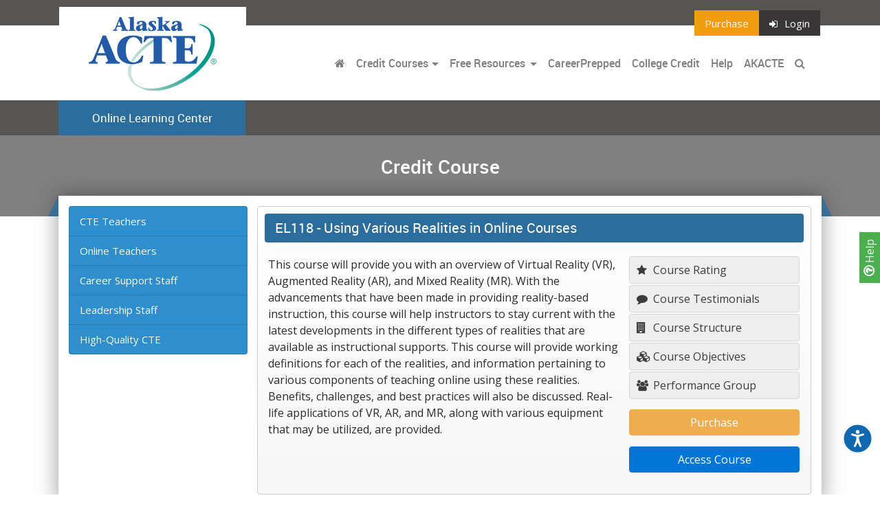

--- FILE ---
content_type: text/html; charset=UTF-8
request_url: https://ak.ctelearn.org/courses/EL118
body_size: 9773
content:
 <!DOCTYPE html>
<html lang="en" prefix="og: http://ogp.me/ns#">
  <head>
    

      <script async src="https://www.googletagmanager.com/gtag/js?id=G-MPKX2KK7FH"></script>
      <script>
        window.dataLayer = window.dataLayer || [];
        function gtag(){dataLayer.push(arguments);}
        gtag('js', new Date());
  
        gtag('config', 'G-MPKX2KK7FH');
      </script>
    
    
        
            <title>Alaska ACTE - Online Learning Center</title>

        
    
    
    
    <meta charset="utf-8">
    <meta name="viewport" content="width=device-width, initial-scale=1, shrink-to-fit=no">
    <link rel="stylesheet" href="//media.maxknowledge.com/libs/bootstrap4/css/bootstrap.min.css">
    <link rel="stylesheet" href="//media.maxknowledge.com/libs/fontawesome/css/font-awesome.min.css">
    <link rel="stylesheet" href="//media.maxknowledge.com/libs/roboto/roboto.css">
    <link rel="stylesheet" href="//media.maxknowledge.com/css/careerprepped.css?v=2.0.3">
        <link rel="stylesheet" href="/careerprepped/css/ctelearn-careerprepped.css?v=2.0.3">
    <link rel="stylesheet" href="//media.maxknowledge.com/sites/global/css/badges.css">
        <link href="//media.maxknowledge.com/sites/portals/css/screen_AKACTE.css?v=1.0.0" media="screen, projection" rel="stylesheet" type="text/css" />
        <link rel="stylesheet" href="/css/fr-style.css?v=1.1">
        <!-- <link href="/css/screen.css" media="screen, projection" rel="stylesheet" type="text/css" /> -->
    <link href="/css/print.css" media="print" rel="stylesheet" type="text/css" />
    <!--[if IE]>
        <link href="css/ie.css" media="screen, projection" rel="stylesheet" type="text/css" />
    <![endif]-->



</head>




<body class='interior'>
	

<a 
  href="/help" 
  style="
    display:inline-block;
    position:fixed;
    background-color:#4CAF4D;
    z-index:1;
    transform:rotate(-90deg);
    right:-22px;
    top:50%;
    padding:3px 10px;
    color:white;
    font-weight:400;
    text-decoration:none;
        ">
  <i class='fa fa-question-circle-o' style='font-size:18px;font-weight:600;'></i> Help
</a>
<div class="navi" id='main-navi'>
  <section class='nav-top'>
    <div class="container">
      <div class="row">
        <div class="logo">
          <a href="/"><img src="/../img/brand2/AKACTE.jpg" class='img-fluid ' alt=""></a>
        </div>
        <ul class="nav ml-auto">
          <li class="nav-item">
          <a class='nav-link btn-purchase' href='http://secure.maxknowledge.com/purchase/?portal=AKACTE'>Purchase</a>          </li>
                                                <li class="nav-item">
                  <a class="nav-link btn-login" href="/elc/login"><i class='fa fa-sign-in'></i>Login</a>
                </li>
                              </ul>
      </div>
    </div>
  </section>
  <section class='navigation'>
    <div class="container">
      <nav class="navbar navbar-toggleable-md navbar-light bg-none">
        <button 
          class="navbar-toggler navbar-toggler-right" 
          type="button" 
          data-toggle="collapse" 
          data-target="#navbarSupportedContent" 
          aria-controls="navbarSupportedContent" 
          aria-expanded="false" 
          aria-label="Toggle navigation">
          <span class="navbar-toggler-icon"></span>
        </button>
        <a class="navbar-brand" href="/" class='sr-only'></a>
                  <div class="collapse navbar-collapse" id="navbarSupportedContent">
                          <ul class="navbar-nav ml-auto">
                <li class="nav-item"><a class="nav-link" href="/"><i class='fa fa-home'></i></a></li>
                                  <li class='nav-item'>
                    <div class="btn-group">
                      <a href="/credit-courses" class="nav-link" style='padding-right:0px;'>Credit Courses</a>
                      <a type="button" class="nav-link dropdown-toggle dropdown-toggle-split" data-toggle="dropdown" aria-haspopup="true" aria-expanded="false" style='padding-left:0;cursor:pointer;-webkit-appearance:none;'>
                        <span class="sr-only">Toggle Dropdown</span>
                      </a>
                      <div class="dropdown-menu">
                        <a class="dropdown-item" href="/category/teaching">CTE Teachers</a>
                        <a class="dropdown-item" href="/category/online+teaching">Online Teachers</a>
                        <a class="dropdown-item" href="/category/career+support">Career Support Staff</a>
                        <a class="dropdown-item" href="/category/leadership">Leadership Staff</a>
                        <a class="dropdown-item" href="/category/high-quality+cte">High-Quality CTE</a>
                      </div>
                    </div>
                  </li> 
                                                                      <li class='nav-item'>
                      <div class="btn-group">
                        <a href="/free-resources" class="nav-link" style='padding-right:3px;'>Free Resources</a>
                        <a type="button" class="nav-link dropdown-toggle dropdown-toggle-split" data-toggle="dropdown" aria-haspopup="true" aria-expanded="false" style='padding-left:0;cursor:pointer;-webkit-appearance:none;'>
                          <span class="sr-only">Toggle Dropdown</span>
                        </a>
                        <div class="dropdown-menu">
                          <a class="dropdown-item" href="/cte-lessons" target="_self">CTE Lessons</a>
                          <a class="dropdown-item" href="/tutorials" target="_self">Workplace Skills Tutorials</a>
                          <a class="dropdown-item"  href="/lounge" target="_blank">Career Ed Lounge</a>
                          <a class="dropdown-item" href="/idp" target="_blank">Development Tool</a>
                          
                                                  </div>
                      </div>
                    </li>
                                            
                                                                                        <li class="nav-item"><a class="nav-link" href="/careerprepped/acte-network">CareerPrepped</a></li>
                        <li class='nav-item'>
                              <a class='nav-link' href='/college-credit'>College Credit</a>
                            </li>                                                                <li class="nav-item">
                                              </li>
                                            <li class="nav-item">
                                              </li>
                     
                      <li class="nav-item"><a class="nav-link" href="/help">Help</a></li>
                                                                    <li class='nav-item'><a class='nav-link' href="https://www.acteonline.org/alaska/" target='_blank'>AKACTE</a></li>
                      
                      <li class="nav-item">
                        <a class="nav-link" data-toggle="collapse" href="#searchbar" aria-expanded="false" aria-controls="collapseExample">
                          <i class="fa fa-search"></i> <span class='hidden-lg-up'>Search</span>
                        </a>
                      </li>
                    </ul>
                                      </div>
                            </nav>
        </div>
    </section>

    <section class='navigation-sub order-xl-last'>
      <div class="container">
        <div class="row">
          <div class="navbar-sub">
            <div class="navbar-sub-label">
              Online Learning Center            </div>
          </div>
                  </div>
      </div> 
                </section>

    <section id='searchbar' class="collapse order-xl-first">
      <div class="container">
        <div class="col-lg-12">
          <div class="bar">
            <form class="" action='/searchcourse.php' method='get' name='SearchForm'>
              <div class="input-group">
                <input type="hidden" name="search" value="1">
                <input name="category" value="" class="form-control" placeholder="Search"/>
                <span class="input-group-btn">
                  <button class="btn btn-search" type="submit">Go</button>
                </span>
              </div>
            </form>
          </div>
        </div>
      </div>
    </section>

   

</div>







<div class="navi subnavi">
  <section class='nav-top'>
    <div class="container">
      <div class="row">
        <div class="navigation-sub">
          <div class="navbar-sub">
            <div class="navbar-sub-label">
              Online Learning Center            </div>
          </div>
        </div>
        <ul class="nav ml-auto">
          <li class="nav-item">
          <a class='nav-link btn-purchase' href='http://secure.maxknowledge.com/purchase/?portal=AKACTE'>Purchase</a>          </li>
                                                <li class="nav-item">
                  <a class="nav-link btn-login" href="/elc/login"><i class='fa fa-sign-in'></i>Login</a>
                </li>
                              </ul>
      </div>
    </div>
  </section>
  <section class='navigation' style='border-bottom:1px solid #CCC;'>
    <div class="container">
      <nav class="navbar navbar-toggleable-md navbar-light bg-none" style='padding:0;'>
        <button 
          class="navbar-toggler navbar-toggler-right" 
          type="button" 
          data-toggle="collapse" 
          data-target="#navbarSupportedContent1" 
          aria-controls="navbarSupportedContent1" 
          aria-expanded="false" 
          style='border:none'
          aria-label="Toggle navigation">
          <span class="navbar-toggler-icon"></span>
        </button>
        <a class="navbar-brand invisible" href="/" class='sr-only'></a>
                  <div class="collapse navbar-collapse" id="navbarSupportedContent1">
                          <ul class="navbar-nav mr-auto">
                <li class="nav-item"><a class="nav-link" href="/"><i class='fa fa-home'></i></a></li>
                                  <li class='nav-item'>
                    <div class="btn-group">
                      <a href="/credit-courses" class="nav-link" style='padding-right:0px;'>Credit Courses</a>
                      <a type="button" class="nav-link dropdown-toggle dropdown-toggle-split" data-toggle="dropdown" aria-haspopup="true" aria-expanded="false" style='padding-left:0;cursor:pointer;-webkit-appearance:none;'>
                        <span class="sr-only">Toggle Dropdown</span>
                      </a>
                      <div class="dropdown-menu">
                        <a class="dropdown-item" href="/category/teaching">CTE Teachers</a>
                        <a class="dropdown-item" href="/category/online+teaching">Online Teachers</a>
                        <a class="dropdown-item" href="/category/career+support">Career Support Staff</a>
                        <a class="dropdown-item" href="/category/leadership">Leadership Staff</a>
                      </div>
                    </div>
                  </li> 
                                                                      <li class='nav-item'>
                      <div class="btn-group">
                        <a href="/free-resources" class="nav-link" style='padding-right:3px;'>Free Resources</a>
                        <a type="button" class="nav-link dropdown-toggle dropdown-toggle-split" data-toggle="dropdown" aria-haspopup="true" aria-expanded="false" style='padding-left:0;cursor:pointer;-webkit-appearance:none;'>
                          <span class="sr-only">Toggle Dropdown</span>
                        </a>
                        <div class="dropdown-menu">
                          <a class="dropdown-item" href="/cte-lessons" target="_self">CTE Lessons</a>
                          <a class="dropdown-item" href="/tutorials" target="_self">Workplace Skills Tutorials</a>
                          <a class="dropdown-item"  href="/lounge" target="_blank">Career Ed Lounge</a>
                          <a class="dropdown-item" href="/idp" target="_blank">Development Tool</a>
                          
                                                  </div>
                      </div>
                    </li>
                                            
                                                                  <li class="nav-item"><a class="nav-link" href="/careerprepped">CareerPrepped</a></li>
                        <li class='nav-item'>
                              <a class='nav-link' href='/college-credit'>College Credit</a>
                            </li>                                                                <li class="nav-item">
                                              </li>
                                            <li class="nav-item">
                                              </li>
                      <li class="nav-item"><a class="nav-link" href="/help">Help</a></li>
                                              <li class='nav-item'><a class='nav-link' href="https://www.acteonline.org/alaska/" target='_blank'>AKACTE</a></li>
                      
                      <li class="nav-item">
                        <a class="nav-link" data-toggle="collapse" href="#searchbar1" aria-expanded="false" aria-controls="collapseExample">
                          <i class="fa fa-search"></i> <span class='hidden-lg-up'>Search</span>
                        </a>
                      </li>
                    </ul>
                                      </div>
                            </nav>
        </div>
    </section>

    

    <section id='searchbar1' class="collapse order-xl-first">
      <div class="container">
        <div class="col-lg-12">
          <div class="bar">
            <form class="" action='/searchcourse.php' method='get' name='SearchForm'>
              <div class="input-group">
                <input type="hidden" name="search" value="1">
                <input name="category" value="" class="form-control" placeholder="Search"/>
                <span class="input-group-btn">
                  <button class="btn btn-search" type="submit">Go</button>
                </span>
              </div>
            </form>
          </div>
        </div>
      </div>
    </section>

   

</div>	<section class='hero'>
    <div class="container">
      <div class="col-lg-12">
        <h3>
          Credit Course        </h3>
      </div>
    </div>
  </section>
	<section>
		<div class="container">
			<div class="row">

				<div class="col-lg-12">
					<div class="content course">
												<div class="row">
							<div class='col-lg-3 hidden-md-down'><div class="list-group side-nav">

                <a class="list-group-item list-group-item-action" href="/category/teaching">CTE Teachers</a>
            <a class="list-group-item list-group-item-action" href="/category/online+teaching">Online Teachers</a>
            <a class="list-group-item list-group-item-action" href="/category/career+support">Career Support Staff</a>
            <a class="list-group-item list-group-item-action" href="/category/leadership">Leadership Staff</a>
            <a class="list-group-item list-group-item-action" href="/category/high-quality+cte">High-Quality CTE</a>
        


</div>
</div>							
													<div class='col-lg-9'>							
								<div class='course-breadcrumb hidden-xs-up'><a href='/category/'> Training Courses</a> > <span class='shortname'>EL118</span></div><div class='course-item'><h3><span class='hidden-xs-down'>EL118 -</span> Using Various Realities in Online Courses</h3><div class='row'><div class='col-lg-8'>
			<p>This course will provide you with an overview of Virtual Reality (VR), Augmented Reality (AR), and Mixed Reality (MR).  With the advancements that have been made in providing reality-based instruction, this course will help instructors to stay current with the latest developments in the different types of realities that are available as instructional supports.  This course will provide working definitions for each of the realities, and information pertaining to various components of teaching online using these realities. Benefits, challenges, and best practices will also be discussed. Real-life applications of VR, AR, and MR, along with various equipment that may be utilized, are provided.</p>
			<p class='bl'></p>
			<p class='fl'></p></div><div class='col-lg-4' style='display: table;'><div class='course-info-items'>
					<a class='' data-toggle='modal' href='#modal-rating' title='Course Rating'><i class='fa fa-star'></i> Course Rating</a>
					<a class='' data-toggle='modal' href='#modal-testimonial'><i class='fa fa-comment'></i> Course Testimonials</a>
					<a class='' data-toggle='modal' href='#modal-structure'><i class='fa fa-building'></i> Course Structure</span></a>
					<a class='' data-toggle='modal' href='#modal-objectives'><i class='fa fa-cubes'></i> Course Objectives</span></a><a href='#modal-performance' class='' data-toggle='modal'> <i class='fa fa-users'></i> Performance Group</a></div><div class='course-item-access'>
					<div class='form-group'>
						<a 
							class='btn btn-warning' 
							href='https://secure.maxknowledge.com/purchase.php?portal=AKACTE&id=435' 
							onclick='pageTracker._link(this.href);return false;'>
							Purchase
						</a>
					</div><div class='form-group'><a class='btn btn-primary' href='/elc/course/view.php?id=435' title='Access Course'>Access Course</a></div></div></div>
			<div class='' style='display:block;width:100%;'>
				<div class='alert alert-danger enroll-error' style='display:none;width:100%;margin-top:15px;text-align:center;'></div>
			</div>
									</div>
						</div>
					</div>
				</div>
			</div>
		</div>
	</section>



				<div class="modal fade course-modal" tabindex="-1" role="dialog" id="modal-performance">

				    <div class="modal-dialog modal-lg">

				        <div class="modal-content">

				            <div class="modal-header">
								<h5 class='modal-title'>Performance Group</h5>
				                <button type="button" class="close" data-dismiss="modal" aria-label="Close"><span aria-hidden="true">&times;</span></button>
				            </div>

				            <div class="modal-body">

				                <p>This course provides you with a lifelong peer-to-peer learning opportunity through a specific Performance Group created within the Career Ed Lounge, a learning community of career education professionals.  This allows you to learn and share with your peers at any time you want, even after you complete the course. </p>
                        
                        <p align='center'><a href='/lounge/nlcourse/?guid=100196&portal=AKACTE' target='_blank'>Go to the Performance Group for this Course</a></p>				            </div>

				        </div>

				    </div>

				</div>

				<div class="modal fade course-modal" tabindex="-1" role="dialog" id="modal-disclaimer">

				    <div class="modal-dialog modal-lg">

				        <div class="modal-content">

				            <div class="modal-header">
								<h5 class='modal-title'>Course Disclaimer</h5>
				                <button type="button" class="close" data-dismiss="modal" aria-label="Close"><span aria-hidden="true">&times;</span></button>
				            </div>

				            <div class="modal-body">

				                <i>
				                    <p style='text-align:left;'></p><p>Please review our <a href='/policies/terms.php' target='_blank'>Terms of Service</a> for additional information regarding your use of this site.</p>
				                </i>

				            </div>

				        </div>

				    </div>

				</div>


				<div class="modal fade course-modal" tabindex="-1" role="dialog" id="modal-testimonial">

				    <div class="modal-dialog modal-lg">

				        <div class="modal-content">

				            <div class="modal-header">
								<h5 class='modal-title'>Course Testimonials</h5>
				                <button type="button" class="close" data-dismiss="modal" aria-label="Close"><span aria-hidden="true">&times;</span></button>
				            </div>
				            <div class="modal-body">

				                <div class="course-testimonial">"What I learned from this course is how technology is changing and how it can and will affect my job in the future. "</div><div class="course-testimonial">"This has been an AWESOME training regarding virtual, augmented, and mixed reality.  I plan to implement some aspect of mixed reality in my classroom."</div><div class="course-testimonial">"I loved the incorporation of video into the content.  It was much better learning about the different types of realities by watching rather than just reading."</div><div class="course-testimonial">"I have never really been impressed with VR but I can certainly seen the importance for using such tools to enhance learning just as gamification offers in today's world. This was a good and useful module!"</div><div class="course-testimonial">"I really liked the videos- they gave me a good feel of the topic, how it looked, how it was used etc. I am not a gamer- so I had little knowledge of this prior to taking this course."</div>
				            </div>
				        </div>
				    </div>

				</div>

				<div class="modal fade course-modal" tabindex="-1" role="dialog" id="modal-objectives">

				    <div class="modal-dialog modal-lg">

				        <div class="modal-content">

				            <div class="modal-header">
								<h5 class='modal-title'>Course Objectives</h5>
				                <button type="button" class="close" data-dismiss="modal" aria-label="Close"><span aria-hidden="true">&times;</span></button>
				            </div>

				            <div class="modal-body" style='text-align:left;'>

				                <div id="subContent">
																                <p style='text-align:left;padding-left:0;margin-bottom:15px;padding-bottom:0;'><b>Module 1: Defining Various Realities</b></p><ul style="padding-left: 1.4em;"><li style='margin-bottom:5px;'>Define Virtual Reality (VR), Augmented Reality (AR), and Mixed Reality (MR).</li>
<li style='margin-bottom:5px;'>List the benefits of using VR, AR, and/or MR in online learning.</li>
<li style='margin-bottom:5px;'>Describe the challenges of using VR, AR, and/or MR in online learning.</li>
<li style='margin-bottom:5px;'>Discuss real-life applications of VR, AR, and MR.</li>
</ul><p style='text-align:left;padding-left:0;margin-bottom:15px;padding-bottom:0;'><b>Module 2: Virtual Reality</b></p><ul style="padding-left: 1.4em;"><li style='margin-bottom:5px;'>Explain why you would use Virtual Reality in the online environment.</li>
<li style='margin-bottom:5px;'>Provide an overview of the best practices in using Virtual Reality.</li>
<li style='margin-bottom:5px;'>Discuss the future of Virtual Reality.</li>
<li style='margin-bottom:5px;'>Discuss VR applications and equipment.</li>
</ul><p style='text-align:left;padding-left:0;margin-bottom:15px;padding-bottom:0;'><b>Module 3: Augmented Reality</b></p><ul style="padding-left: 1.4em;"><li style='margin-bottom:5px;'>Explain why you would use Augmented Reality in the online environment.</li>
<li style='margin-bottom:5px;'>Provide an overview of the best practices in using Augmented Reality.</li>
<li style='margin-bottom:5px;'>Discuss the future of Augmented Reality.</li>
<li style='margin-bottom:5px;'>Discuss AR applications and equipment.</li>
</ul><p style='text-align:left;padding-left:0;margin-bottom:15px;padding-bottom:0;'><b>Module 4: Mixed Reality</b></p><ul style="padding-left: 1.4em;"><li style='margin-bottom:5px;'>Explain why you would use Mixed Reality in the online environment.</li>
<li style='margin-bottom:5px;'>Provide an overview of the best practices in using Mixed Reality.</li>
<li style='margin-bottom:5px;'>Discuss the future of Mixed Reality.</li>
<li style='margin-bottom:5px;'>Discuss MR applications and equipment.</li>
</ul></ul></ul>
				                </div>

				            </div>

				        </div>

				    </div>

				</div>

				<div class="modal fade course-modal" tabindex="-1" role="dialog" id="modal-structure">

				    <div class="modal-dialog modal-lg">

				        <div class="modal-content">

				            <div class="modal-header">
								<h5 class='modal-title'>Course Structure</h5>
				                <button type="button" class="close" data-dismiss="modal" aria-label="Close"><span aria-hidden="true">&times;</span></button>
				            </div>

				            <div class="modal-body">

				                    <p><b>Course Format</b></p>

				                    <ul style="padding-left: 1.4em;">
				                        <li>Can Start Anytime </li>
				                        <li>Self-paced (within course enrollment timeframe) </li>
				                        <li>4 Hours of Activities</li>
				                    </ul>
				                    <p><b>Completion Requirements </b></p>
				                    <ul style="padding-left: 1.4em;">
				                        <li>Study Course Content </li>
				                        <li>Pass ALL Required Quizzes</li>
				                    </ul>
				                    <p><b>Digital Badge & Certificate of Completion</b></p>
				                    <ul style="padding-left: 1.4em;">
				                        <li>4 Hours of Continuing Education</li>
				                        <li>Awarded upon successful completion of course</li>
				                    </ul>
				                    <!-- <p><b>Technology Requirements</b></p>
				                    <ul style="padding-left: 1.4em;">
				                        <li>A Web browser with JavaScript and cookies enabled</li>
				                        <li>Adobe Flash Player</li>
				                        <li>Speakers or headphones</li>
				                    </ul> -->

				            </div>

				        </div>

				    </div>

				</div>
				<div class="modal fade course-modal" tabindex="-1" role="dialog" id="modal-rating">

				    <div class="modal-dialog modal-lg">

				        <div class="modal-content">

				            <div class="modal-header">
								<h5 class='modal-title'>Course Rating</h5>
				                <button type="button" class="close" data-dismiss="modal" aria-label="Close"><span aria-hidden="true">&times;</span></button>


				            </div>

				            <div class="modal-body">

								<canvas id="myChart" width="400" height="200" data-cid="435"></canvas>

				            </div>

				        </div>

				    </div>

				</div>

				<div class="modal fade course-modal" tabindex="-1" role="dialog" id="modal-certification">

				    <div class="modal-dialog modal-lg">

				        <div class="modal-content">

				            <div class="modal-header">
								<h5 class='modal-title'>Certification Credits</h5>
				                <button type="button" class="close" data-dismiss="modal" aria-label="Close"><span aria-hidden="true">&times;</span></button>

				            </div>

				            <div class="modal-body">
				                

				    				<ul>
				        				<li>This course provides a Certificate of Completion with 4 hours of continuing education credits. <br></li>
				        				<li>
											This course provides credit toward the Certified Higher Education Professional (CHEP) credential in the following specialization area(s):
				            				<ul style='list-style-type:circle;'><li>CHEP in Online Teaching</li>
											</ul>
										</li>
										<li>This course provides credit toward the continuing education requirements for CHEPs in all areas of specialization.</li>
				    				</ul>
								
				            </div>

				        </div>

				    </div>

				</div>
				<div class="modal fade course-modal" tabindex="-1" role="dialog" id="modal-rating">

				    <div class="modal-dialog modal-lg">

				        <div class="modal-content">

				            <div class="modal-header">
								<h5 class='modal-title'>Course Rating</h5>
				                <button type="button" class="close" data-dismiss="modal" aria-label="Close"><span aria-hidden="true">&times;</span></button>


				            </div>

				            <div class="modal-body">

								<canvas id="myChart" width="400" height="200" data-cid="435"></canvas>

				            </div>

				        </div>

				    </div>

				</div>

                        <footer style='padding-top:15px;padding-bottom:15px;'>
                <div class="container">
                    <div class="row">
                    <div class="col-lg-6 col-sm-6"><a href='https://www.maxknowledge.com' target="_blank" style='color:#1497c9;'>Powered By MaxKnowledge</a></div>
                    <div class="col-lg-6 col-sm-6 footer-links">
                      <a style='color:#1497c9;' href="/help">Help</a> | 
                      <a style='color:#1497c9;' href="/contact.php">Contact</a> | 
                      <a style='color:#1497c9;' href="/policies/terms.php" target="_blank">Terms</a> | 
                      <a style='color:#1497c9;' href="/policies/privacy.php" target="_blank">Privacy</a>
                     
                    </div>
                    </div>
                </div>
            </footer>
        

        <div class="modal fade" tabindex="-1" role="dialog" id="modal-hbp">

            <div class="modal-dialog modal-lg">

                <div class="modal-content">

                    <div class="modal-header">
                        <h5 class="modal-title"><img src='/img/logograd.gif' border=0></h5>
                        <button type="button" class="close" data-dismiss="modal" aria-label="Close"><span aria-hidden="true">&times;</span></button>
                    </div>

                    <div class="modal-body">

                        <p>
                            MaxKnowledge is pleased to feature content from Harvard ManageMentor&reg; in its management courses. This content is provided by Harvard Business Publishing, a non-for-profit organization whose mission is to improve the practice of management and its impact in a changing world. Learn more about Harvard ManageMentor&reg; and Harvard Business Publishing below.
                        </p>
                        <h4>About Harvard ManageMentor&reg; 10</h4>
                        <p>
                            Presented within a media-rich, interactive design, Harvard ManageMentor&reg; 10 features more than 40 modules with practical advice, downloadable tools, and time-saving tips on key management topics to help managers build skills quickly for an immediate impact on performance. More than two million managers around the world rely on Harvard ManageMentor&reg; and its high-quality management content drawn from foremost practitioners, renowned experts, and business leaders.
                        </p>
                        <h4>About Harvard Business Publishing</h4>
                        <p>
                            Headquartered in Watertown, Massachusetts, Harvard Business Publishing is the leading provider of teaching materials for management education. HBP's offerings include:
                        </p>
                        <ul>
                            <li>More than 8,000 case studies, exercises, and industry notes. HBP also distributes case studies from other leading institutions, including Babson College, Darden School of Business, IESE, IMD, Ivey School of Business, Kellogg School of Management, Stanford Graduate School of Business, and University of Hong Kong.</li>
                            <li>Harvard Business Publishing Brief Cases. Written by a business professor or industry expert, these cases are rigorous and compact explorations of business dilemmas. 5-7 pages long plus some exhibits, each Brief Case is accompanied by a Teaching Note.</li>
                            <li>Articles from Harvard Business Review and other top management journals, including Business Horizons, California Management Review, Design Management Institute, and Sloan Management Review.</li>
                            <li>Harvard Business Press books and chapters from leading authors, accompanied in many cases by syllabi and case listings to help instructors integrate books into courses.</li>
                            <li>eLearning programs including online simulations and courses.</li>
                        </ul>

                        <p>For more information, visit <a href='http://hbsp.harvard.edu' target="_blank">hbsp.harvard.edu</a>.</p>
                    </div>
                </div>

            </div>

        </div>

        <div class="modal fade" id="termsModal" tabindex="-1" role="dialog" aria-labelledby="termsModalLabel" aria-hidden="true">
            <div class="modal-dialog modal-lg" role="document">
                <div class="modal-content">
                    <div class="modal-header">
                        <h5 class="modal-title" id="exampleModalLabel">Terms of Service</h5>
                        <button type="button" class="close" data-dismiss="modal" aria-label="Close">
                            <span aria-hidden="true">&times;</span>
                        </button>
                    </div>
                    <div class="modal-body">
                        <h4>Copyrights</h4>
                        <p>
                            It should be assumed that everything seen, heard, or read on this site is protected by U.S. and international copyright laws. No material (including but not limited to text, images, audio, video, and any software related files) may be copied, reproduced, republished, uploaded, posted, transmitted, or distributed in any way or decompiled, reverse engineered, or disassembled, except that one copy of your course materials may be printed for your own personal, non-commercial use.
                        </p>
                        <h4>Privacy Policy</h4>
                        <p>
                            We are committed to protecting your privacy. Your registration information will not be distributed to third parties. You are in control of any personal information you disclose on our site via the Career Ed Lounge.

                        </p>
                        <p>
                            If our fee-based services are provided to you through a purchase made by your institution (or any other party), the paying party will have access to information regarding your enrollments, activities and certificates. We also confirm the validity of our issued certificates upon request from third parties.

                        </p>
                        <p>
                            If you earn the Certified Higher Education Professional (CHEP) designation, you will be recognized and your name will be listed on www.cheponline.org/certified-professionals. Third parties wishing to verify your CHEP certification can view your CHEP status and the online courses you’ve completed by clicking on your name on this CHEP list.

                        </p>

                        <h4>User Conduct</h4>
                        <p>
                            Within this site, you are not allowed to distribute (by whatever means) content that is libelous, defamatory, obscene, pornographic, threatening, invasive of privacy or publicity rights, abusive, illegal, or that we otherwise deem distasteful or objectionable (at our sole discretion). You are not allowed to use the Career College Ed for commercial solicitation.

                        </p>

                        <h4>Continuing Education Units</h4>
                        <p>
                            We award Continuing Education Units (CEUs) for the completion of our online courses. Our CEUs are granted based on generally accepted standards. We award CEUs to provide you with a record of your knowledge enrichment and professional development activities. You should be aware that any organization has the right to accept or reject our CEUs, just like credit hours provided by one college may or may not be accepted by another college.
                        </p>


                        <h4>Secure Credit Card Purchases</h4>
                        <p>
                            If you use a credit card to purchase any of our fee-based services, the credit card number is encrypted and passed through to the credit card company using a secure connection. Your credit card number is not kept or recorded.

                        </p>

                        <h4>Refund Policy</h4>
                        <p>
                            Full refund within one week of purchase for any unused Enrollment/Master Keys. No refunds after that time.
                        </p>

                        <h4>External Links</h4>
                        <p>
                            While on our site you could be directed to other Web sites or resources. We have no control over such sites and resources and we are not responsible for the availability of such external sites or resources, and do not endorse and are not responsible or liable for any content, advertising, products, or other materials on or available from such sites or resources. We are not responsible or liable, directly or indirectly, for any damage or loss caused or alleged to be caused by or in connection with use of or reliance on any such content, goods or services available on or through any such site or resource.
                        </p>


                        <h4>External Dealings with Authors</h4>
                        <p>
                            Your correspondence and dealings with MaxKnowledge authors, including business dealings, payment and delivery of goods or services, and the terms, conditions, warranties or representations associated with such dealings, are solely between you and such authors. You agree that MaxKnowledge is not responsible or liable for any loss or damage of any sort incurred as the result of any such dealings.

                        </p>

                        <h4>Disclaimer of Liability</h4>
                        <p>
                            We make no representation or warranties of any kind, express or implied, as to our web site operation or services offered. To the full extent permissible by applicable law, we disclaim all warranties, express or implied, including, but not limited to, implied warranties of merchantability and fitness for a particular purpose. We will not be liable for any damages of any kind arising from the use of this site or services, including, but not limited to, direct, indirect, incidental, consequential and punitive damages. Information presented on this site is for knowledge enrichment only and is not intended to be a substitute for professional advice. We make no representations about the suitability, reliability, timeliness or accuracy of the information or services offered on this site for any purpose. Note: Some courses may contain additional disclaimer information.
                        </p>


                        <h4>Applicable Law</h4>
                        <p>
                            This site is powered by MaxKnowledge, Inc., a California corporation. The laws of California will govern these terms and conditions.

                        </p>

                        <h4>Acceptance of Terms</h4>
                        <p>
                            We offer our services to you subject to the above terms. We reserve the right to make changes to our site, its services, and these terms and conditions at any time without notice to you. You can review the most current version of our terms of service at any time on this page. Your continued use of our site and services following any changes on this page constitutes your agreement with our updated terms of service.
                        </p>

                    </div>
                </div>
            </div>
        </div>

                            <script>
                window.interdeal = {
                    "sitekey": "1639dc712f13970581adcd14c7b4d3b2",
                    "Position": "right",
                    "domains": {
                        "js": "https://cdn.equalweb.com/",
                        "acc": "https://access.equalweb.com/"
                    },
                    "Menulang": "EN",
                    "btnStyle": {
                        "vPosition": [
                            "98%",
                            "25%"
                        ],
                        "scale": [
                            "0.5",
                            "0.5"
                        ],
                        "color": {
                            "main": "#0e69b0",
                            "second": "#ffffff"
                        },
                        "icon": {
                            "outline": true,
                            "type": 11,
                            "shape": "circle"
                        }
                    }
                };
                (function(doc, head, body){
                    var coreCall             = doc.createElement('script');
                    coreCall.src             = interdeal.domains.js + 'core/5.0.9/accessibility.js';
                    coreCall.defer           = true;
                    coreCall.integrity       = 'sha512-dxjHZQgpVIG70EQus4+1KR3oj2KGyrtwR/nr4lY+tcMjrQ1Yb9V1SCKNVLGhD3CcPMgANKAqOk4ldI8WWNnQTw==';
                    coreCall.crossOrigin     = 'anonymous';
                    coreCall.setAttribute('data-cfasync', true );
                    body? body.appendChild(coreCall) : head.appendChild(coreCall);
                })(document, document.head, document.body);
            </script>
            

        <script type="text/javascript">
            var gaJsHost = (("https:" == document.location.protocol) ?
            "https://ssl." : "http://www.");
            document.write(unescape("%3Cscript src='" + gaJsHost +
            "google-analytics.com/ga.js' type='text/javascript'%3E%3C/script%3E"));
        </script>
        <script src="https://www.google-analytics.com/ga.js" type="text/javascript"></script>
        <script type="text/javascript">
                    function open_tos(){
                $('#termsModal').modal('toggle');
            }
        </script>

        <script type="text/javascript">
            try {
                var pageTracker = _gat._getTracker("UA-1570459-2");
                pageTracker._setDomainName("ak.ctelearn.org");
                pageTracker._setAllowHash(false);
                pageTracker._setAllowLinker(true);
                pageTracker._setVar("ak.ctelearn.org");
                pageTracker._trackPageview();
            } catch(err) {}
        </script>

        <script src="//media.maxknowledge.com/libs/jquery/js/jquery-3.2.1.min.js"></script>
        <script src="//media.maxknowledge.com/libs/tether/js/tether.min.js"></script>
        <script src="//media.maxknowledge.com/libs/chart/Chart.bundle.min.js"></script>
        <script src="//media.maxknowledge.com/libs/bootstrap4/js/bootstrap.min.js"></script>
        <script src="//media.maxknowledge.com/libs/jquerymask/jquery.mask.min.js"></script>
        <script src="//media.maxknowledge.com/libs/waypoint/jquery.waypoints.min.js"></script>

                <script src="//media.maxknowledge.com/sites/portals/js/main.js?v=2.1"></script>
        <script>
            var waypoints = $('.hero').waypoint({
                handler: function(direction) {
                    if(direction === 'up'){
                        $('.subnavi').fadeOut(200);
                    }else{
                        $('.subnavi').fadeIn(200);
                    }
                },
                offset: 50,
            })
        </script>
                    <script type="text/javascript">
                (function(c,l,a,r,i,t,y){
                    c[a]=c[a]||function(){(c[a].q=c[a].q||[]).push(arguments)};
                    t=l.createElement(r);t.async=1;t.src="https://www.clarity.ms/tag/"+i;
                    y=l.getElementsByTagName(r)[0];y.parentNode.insertBefore(t,y);
                })(window, document, "clarity", "script", "ixtz7jwhwm");
            </script>
        
    </body>
</html>


--- FILE ---
content_type: text/html; charset=UTF-8
request_url: https://ak.ctelearn.org/chart/rating.php?cid=435
body_size: 20
content:
{"labels":["Relevance","Content","Interactivity","Structure","Overall"],"datasets":{"data":[4.4,4.4,4.2,4.5,4.4]}}

--- FILE ---
content_type: text/css
request_url: https://media.maxknowledge.com/libs/roboto/roboto.css
body_size: 569
content:
@font-face {
    font-family: 'robotoblack';
    src: url('fonts/Roboto-Black-webfont.eot');
    src: url('fonts/Roboto-Black-webfont.eot?#iefix') format('embedded-opentype'),
         url('fonts/Roboto-Black-webfont.woff') format('woff'),
         url('fonts/Roboto-Black-webfont.ttf') format('truetype'),
         url('fonts/Roboto-Black-webfont.svg#robotoblack') format('svg');
    font-weight: normal;
    font-style: normal;
}
@font-face {
    font-family: 'robotoblack_italic';
    src: url('fonts/Roboto-BlackItalic-webfont.eot');
    src: url('fonts/Roboto-BlackItalic-webfont.eot?#iefix') format('embedded-opentype'),
         url('fonts/Roboto-BlackItalic-webfont.woff') format('woff'),
         url('fonts/Roboto-BlackItalic-webfont.ttf') format('truetype'),
         url('fonts/Roboto-BlackItalic-webfont.svg#robotoblack_italic') format('svg');
    font-weight: normal;
    font-style: normal;

}
@font-face {
    font-family: 'robotobold';
    src: url('fonts/Roboto-Bold-webfont.eot');
    src: url('fonts/Roboto-Bold-webfont.eot?#iefix') format('embedded-opentype'),
         url('fonts/Roboto-Bold-webfont.woff') format('woff'),
         url('fonts/Roboto-Bold-webfont.ttf') format('truetype'),
         url('fonts/Roboto-Bold-webfont.svg#robotobold') format('svg');
    font-weight: normal;
    font-style: normal;

}
@font-face {
    font-family: 'roboto_condensedbold';
    src: url('fonts/RobotoCondensed-Bold-webfont.eot');
    src: url('fonts/RobotoCondensed-Bold-webfont.eot?#iefix') format('embedded-opentype'),
         url('fonts/RobotoCondensed-Bold-webfont.woff') format('woff'),
         url('fonts/RobotoCondensed-Bold-webfont.ttf') format('truetype'),
         url('fonts/RobotoCondensed-Bold-webfont.svg#roboto_condensedbold') format('svg');
    font-weight: normal;
    font-style: normal;

}
@font-face {
    font-family: 'roboto_condensedbold_italic';
    src: url('fonts/RobotoCondensed-BoldItalic-webfont.eot');
    src: url('fonts/RobotoCondensed-BoldItalic-webfont.eot?#iefix') format('embedded-opentype'),
         url('fonts/RobotoCondensed-BoldItalic-webfont.woff') format('woff'),
         url('fonts/RobotoCondensed-BoldItalic-webfont.ttf') format('truetype'),
         url('fonts/RobotoCondensed-BoldItalic-webfont.svg#roboto_condensedbold_italic') format('svg');
    font-weight: normal;
    font-style: normal;

}
@font-face {
    font-family: 'robotobold_italic';
    src: url('fonts/Roboto-BoldItalic-webfont.eot');
    src: url('fonts/Roboto-BoldItalic-webfont.eot?#iefix') format('embedded-opentype'),
         url('fonts/Roboto-BoldItalic-webfont.woff') format('woff'),
         url('fonts/Roboto-BoldItalic-webfont.ttf') format('truetype'),
         url('fonts/Roboto-BoldItalic-webfont.svg#robotobold_italic') format('svg');
    font-weight: normal;
    font-style: normal;

}
@font-face {
    font-family: 'roboto_condensedregular';
    src: url('fonts/RobotoCondensed-Regular-webfont.eot');
    src: url('fonts/RobotoCondensed-Regular-webfont.eot?#iefix') format('embedded-opentype'),
         url('fonts/RobotoCondensed-Regular-webfont.woff') format('woff'),
         url('fonts/RobotoCondensed-Regular-webfont.ttf') format('truetype'),
         url('fonts/RobotoCondensed-Regular-webfont.svg#roboto_condensedregular') format('svg');
    font-weight: normal;
    font-style: normal;

}
@font-face {
    font-family: 'roboto_condenseditalic';
    src: url('fonts/RobotoCondensed-Italic-webfont.eot');
    src: url('fonts/RobotoCondensed-Italic-webfont.eot?#iefix') format('embedded-opentype'),
         url('fonts/RobotoCondensed-Italic-webfont.woff') format('woff'),
         url('fonts/RobotoCondensed-Italic-webfont.ttf') format('truetype'),
         url('fonts/RobotoCondensed-Italic-webfont.svg#roboto_condenseditalic') format('svg');
    font-weight: normal;
    font-style: normal;

}
@font-face {
    font-family: 'robotoitalic';
    src: url('fonts/Roboto-Italic-webfont.eot');
    src: url('fonts/Roboto-Italic-webfont.eot?#iefix') format('embedded-opentype'),
         url('fonts/Roboto-Italic-webfont.woff') format('woff'),
         url('fonts/Roboto-Italic-webfont.ttf') format('truetype'),
         url('fonts/Roboto-Italic-webfont.svg#robotoitalic') format('svg');
    font-weight: normal;
    font-style: normal;

}
@font-face {
    font-family: 'robotolight';
    src: url('fonts/Roboto-Light-webfont.eot');
    src: url('fonts/Roboto-Light-webfont.eot?#iefix') format('embedded-opentype'),
         url('fonts/Roboto-Light-webfont.woff') format('woff'),
         url('fonts/Roboto-Light-webfont.ttf') format('truetype'),
         url('fonts/Roboto-Light-webfont.svg#robotolight') format('svg');
    font-weight: normal;
    font-style: normal;

}
@font-face {
    font-family: 'roboto_condensedlight';
    src: url('fonts/RobotoCondensed-Light-webfont.eot');
    src: url('fonts/RobotoCondensed-Light-webfont.eot?#iefix') format('embedded-opentype'),
         url('fonts/RobotoCondensed-Light-webfont.woff') format('woff'),
         url('fonts/RobotoCondensed-Light-webfont.ttf') format('truetype'),
         url('fonts/RobotoCondensed-Light-webfont.svg#roboto_condensedlight') format('svg');
    font-weight: normal;
    font-style: normal;

}
@font-face {
    font-family: 'roboto_condensedlight_italic';
    src: url('fonts/RobotoCondensed-LightItalic-webfont.eot');
    src: url('fonts/RobotoCondensed-LightItalic-webfont.eot?#iefix') format('embedded-opentype'),
         url('fonts/RobotoCondensed-LightItalic-webfont.woff') format('woff'),
         url('fonts/RobotoCondensed-LightItalic-webfont.ttf') format('truetype'),
         url('fonts/RobotoCondensed-LightItalic-webfont.svg#roboto_condensedlight_italic') format('svg');
    font-weight: normal;
    font-style: normal;

}
@font-face {
    font-family: 'robotolight_italic';
    src: url('fonts/Roboto-LightItalic-webfont.eot');
    src: url('fonts/Roboto-LightItalic-webfont.eot?#iefix') format('embedded-opentype'),
         url('fonts/Roboto-LightItalic-webfont.woff') format('woff'),
         url('fonts/Roboto-LightItalic-webfont.ttf') format('truetype'),
         url('fonts/Roboto-LightItalic-webfont.svg#robotolight_italic') format('svg');
    font-weight: normal;
    font-style: normal;

}
@font-face {
    font-family: 'robotomedium';
    src: url('fonts/Roboto-Medium-webfont.eot');
    src: url('fonts/Roboto-Medium-webfont.eot?#iefix') format('embedded-opentype'),
         url('fonts/Roboto-Medium-webfont.woff') format('woff'),
         url('fonts/Roboto-Medium-webfont.ttf') format('truetype'),
         url('fonts/Roboto-Medium-webfont.svg#robotomedium') format('svg');
    font-weight: normal;
    font-style: normal;

}
@font-face {
    font-family: 'robotomedium_italic';
    src: url('fonts/Roboto-MediumItalic-webfont.eot');
    src: url('fonts/Roboto-MediumItalic-webfont.eot?#iefix') format('embedded-opentype'),
         url('fonts/Roboto-MediumItalic-webfont.woff') format('woff'),
         url('fonts/Roboto-MediumItalic-webfont.ttf') format('truetype'),
         url('fonts/Roboto-MediumItalic-webfont.svg#robotomedium_italic') format('svg');
    font-weight: normal;
    font-style: normal;

}
@font-face {
    font-family: 'robotoregular';
    src: url('fonts/Roboto-Regular-webfont.eot');
    src: url('fonts/Roboto-Regular-webfont.eot?#iefix') format('embedded-opentype'),
         url('fonts/Roboto-Regular-webfont.woff') format('woff'),
         url('fonts/Roboto-Regular-webfont.ttf') format('truetype'),
         url('fonts/Roboto-Regular-webfont.svg#robotoregular') format('svg');
    font-weight: normal;
    font-style: normal;
}
@font-face {
    font-family: 'robotothin';
    src: url('fonts/Roboto-Thin-webfont.eot');
    src: url('fonts/Roboto-Thin-webfont.eot?#iefix') format('embedded-opentype'),
         url('fonts/Roboto-Thin-webfont.woff') format('woff'),
         url('fonts/Roboto-Thin-webfont.ttf') format('truetype'),
         url('fonts/Roboto-Thin-webfont.svg#robotothin') format('svg');
    font-weight: normal;
    font-style: normal;
}
@font-face {
    font-family: 'robotothin_italic';
    src: url('fonts/Roboto-ThinItalic-webfont.eot');
    src: url('fonts/Roboto-ThinItalic-webfont.eot?#iefix') format('embedded-opentype'),
         url('fonts/Roboto-ThinItalic-webfont.woff') format('woff'),
         url('fonts/Roboto-ThinItalic-webfont.ttf') format('truetype'),
         url('fonts/Roboto-ThinItalic-webfont.svg#robotothin_italic') format('svg');
    font-weight: normal;
    font-style: normal;
}


--- FILE ---
content_type: text/css
request_url: https://media.maxknowledge.com/sites/portals/css/screen_AKACTE.css?v=1.0.0
body_size: 9987
content:
/* Welcome to Compass.
 * In this file you should write your main styles. (or centralize your imports)
 * Import this file using the following HTML or equivalent:
 * <link href="/stylesheets/screen.css" media="screen, projection" rel="stylesheet" type="text/css" /> */
.btn-purchase {
  background-color: #f39c12;
  border-radius: 0;
  color: #FFFFFF; }

.btn-orange {
  background-color: #f39c12;
  color: #FFFFFF; }

.btn-login,
.btn-user {
  background-color: #383636;
  color: #FFFFFF; }

.btn-chep {
  background-color: #2980b9; }

.btn-tool {
  background-color: #3498db;
  margin-right: 10px;
  border-radius: 0;
  color: #FFFFFF; }

.btn-search {
  background-color: #27ae60;
  color: #FFFFFF; }
  .btn-search:hover {
    background-color: #27ae60;
    color: #FFFFFF; }

.btn-tutorial {
  background-color: #329473;
  border: 1px solid #2c8164; }
  .btn-tutorial:hover {
    border: 1px solid #2c8164;
    background-color: #38a782; }

.btn-lesson {
  background-color: #05aacd;
  border: 1px solid #0495b4; }
  .btn-lesson:hover {
    border: 1px solid #0495b4;
    background-color: #06bfe6; }

.btn-search,
.btn-purchase,
.btn-login,
.btn-user,
.btn-tool {
  cursor: pointer; }
  .btn-search:focus,
  .btn-purchase:focus,
  .btn-login:focus,
  .btn-user:focus,
  .btn-tool:focus {
    outline: none; }

.searchbar {
  margin-bottom: 15px; }

.action-nav {
  top: -30px;
  position: relative; }
  .action-nav .nav-mid {
    padding-top: 10px;
    padding-bottom: 10px;
    background-color: #f7f6f6; }
    .action-nav .nav-mid .form-inline .input-group {
      margin-bottom: 15px;
      width: 100%; }
    .action-nav .nav-mid .form-inline a {
      display: block;
      margin: 0; }
      .action-nav .nav-mid .form-inline a.btn-tool {
        margin-bottom: 15px;
        margin-right: 0;
        width: 100%; }
      .action-nav .nav-mid .form-inline a.btn-purchase {
        width: 100%;
        display: block; }
    .action-nav .nav-mid:before {
      position: absolute;
      top: 0;
      display: block;
      content: "";
      left: -15px;
      width: 0;
      height: 0;
      border-left: 15px solid transparent;
      border-right: 0px solid transparent;
      border-bottom: 30px solid rgba(0, 0, 0, 0.4); }
    .action-nav .nav-mid:after {
      position: absolute;
      top: 0;
      display: block;
      content: "";
      right: -15px;
      width: 0;
      height: 0;
      border-left: 0px solid transparent;
      border-right: 15px solid transparent;
      border-bottom: 30px solid rgba(0, 0, 0, 0.4); }

a.btn {
  color: #FFFFFF; }
  a.btn:visited {
    color: #FFFFFF; }

.btn-course-toggle {
  margin: 0;
  padding: 0; }
  .btn-course-toggle a {
    font-size: 13px;
    background-color: #2ecc71;
    margin: 0;
    border-radius: 4px; }

.tool-bar {
  overflow: auto;
  border: 1px solid #CCC;
  border-radius: 4px;
  padding: 5px;
  margin-bottom: 5px;
  background-color: #f7f6f6; }
  .tool-bar .title {
    font-size: 18px;
    margin-left: 5px;
    font-weight: bold;
    padding: 5px;
    display: inline-block;
    color: #2472a4; }

body.register .selectrequired ::-webkit-input-placeholder {
  color: red; }
body.register .selectrequired ::-moz-placeholder {
  color: red; }
body.register .selectrequired :-ms-input-placeholder {
  color: red; }
body.register .selectrequired :-moz-placeholder {
  color: red; }
body.register ::-webkit-input-placeholder {
  color: #999; }
body.register ::-moz-placeholder {
  color: #999; }
body.register :-ms-input-placeholder {
  color: #999; }
body.register :-moz-placeholder {
  color: #999; }

.form-vert-group input[type='text'], .form-vert-group select {
  border-radius: .25rem .25rem 0 0; }
.form-vert-group input[type='submit'] {
  width: 100%;
  border-radius: 0 0 .25rem .25rem; }

html {
  position: relative;
  min-height: 100%; }

body {
  margin: 0 0 328px; }

footer {
  color: #CCC;
  padding-top: 30px;
  padding-bottom: 30px;
  position: absolute;
  width: 100%;
  background-color: #232222;
  bottom: 0;
  width: 100%;
  font-size: 14px; }
  footer span {
    display: block; }
  footer .contact-item i {
    width: 25px; }
  footer h4 {
    color: #2b6d9d; }
  footer .footer-links {
    text-align: left; }

#termsModal h4 {
  font-size: 18px; }
#termsModal p {
  font-size: 14px; }
#termsModal .modal-content {
  border-radius: 4px; }

.side-calls {
  border: 1px solid #CCC;
  padding: 15px;
  margin-bottom: 15px;
  border-radius: 4px;
  min-height: 150px; }

.navi {
  background-color: #575454; }
  .navi .nav-top {
    background-color: #3d3b3b;
    font-size: 0.9375rem;
    top: 0; }
    .navi .nav-top .logo {
      width: 272px;
      text-align: left;
      padding-left: 15px;
      background-color: #FFFFFF;
      position: absolute;
      padding-top: 8px;
      top: 37px; }
      .navi .nav-top .logo img {
        max-width: 250px;
        height: 95px;
        max-height: 120px; }
    .navi .nav-top .container {
      padding-right: 15px;
      padding-left: 15px; }
    .navi .nav-top .nav-item a.nav-link {
      color: #FFFFFF; }
      .navi .nav-top .nav-item a.nav-link i {
        font-size: 0.875rem;
        margin-right: 0.625rem; }
    .navi .nav-top .dropdown-menu {
      margin-top: 0;
      margin-right: 0;
      border: 0;
      border-radius: 0;
      background-color: #3a3838; }
      .navi .nav-top .dropdown-menu .dropdown-header {
        color: #FFFFFF; }
      .navi .nav-top .dropdown-menu .dropdown-divider {
        background-color: #575454; }
      .navi .nav-top .dropdown-menu .dropdown-item {
        font-size: 0.9375rem;
        transition: all .2s;
        color: #d9d9d9; }
        .navi .nav-top .dropdown-menu .dropdown-item:hover {
          color: #FFFFFF;
          background-color: #575454; }
  .navi .navigation {
    font-family: "robotomedium";
    background-color: #FFFFFF; }
    .navi .navigation .navbar {
      position: relative; }
      .navi .navigation .navbar .navbar-brand {
        height: 93px; }
      .navi .navigation .navbar .navbar-toggler {
        margin-top: 30px;
        border-radius: 0;
        border-width: 2px; }
      .navi .navigation .navbar .dropdown-menu {
        font-size: 15px;
        font-family: "robotoregular";
        background-color: #3d3b3b; }
        .navi .navigation .navbar .dropdown-menu .dropdown-divider {
          background-color: #575454; }
        .navi .navigation .navbar .dropdown-menu .dropdown-item {
          color: #FFFFFF; }
          .navi .navigation .navbar .dropdown-menu .dropdown-item:hover {
            background-color: #2b6d9d; }
  .navi #searchbar {
    background-color: #302e2e; }
    .navi #searchbar .bar {
      padding: 15px; }
  .navi .navigation-sub {
    position: relative; }
    .navi .navigation-sub .navbar-sub {
      padding-left: 1rem;
      padding-right: 1rem;
      position: relative;
      width: 100%; }
      .navi .navigation-sub .navbar-sub .navbar-sub-label {
        padding-top: 0.8125rem;
        padding-bottom: 0.8125rem;
        width: 100%;
        display: inline-block;
        margin-right: 1rem;
        line-height: inherit;
        white-space: nowrap;
        text-align: center;
        color: #FFFFFF;
        font-size: 1.0625rem;
        font-family: 'robotoregular'; }
    .navi .navigation-sub .dropdown-menu-search {
      padding-left: 15px;
      padding-right: 15px; }

.navi.subnavi {
  position: fixed;
  top: 0;
  width: 100%;
  z-index: 9999;
  display: none; }
  .navi.subnavi #searchbar1 {
    background-color: #302e2e; }
    .navi.subnavi #searchbar1 .bar {
      padding: 15px; }
  .navi.subnavi .navigation-sub .navbar-sub {
    padding-left: 15px !important; }
    .navi.subnavi .navigation-sub .navbar-sub .navbar-sub-label {
      padding: 7.5px 15px;
      max-width: inherit;
      width: auto;
      font-size: 15px;
      margin: 0;
      width: 100%; }
  .navi.subnavi .nav-top {
    top: 0; }
  .navi.subnavi .navigation .navbar .navbar-brand {
    display: none; }
  .navi.subnavi .navigation .navbar .navbar-toggler-right {
    position: relative; }
  .navi.subnavi .navigation .navbar .navbar-toggler {
    margin-top: 0; }

body.homepage .hero {
  padding-bottom: 80px;
  overflow: hidden;
  position: relative;
  background-color: #3d3b3b; }
  body.homepage .hero iframe {
    border: 15px solid rgba(255, 255, 255, 0.2);
    box-shadow: 10px 10px rgba(0, 0, 0, 0.7); }
  body.homepage .hero .headline {
    position: relative; }
    body.homepage .hero .headline p {
      color: #FFFFFF; }
    body.homepage .hero .headline .homepage-featured {
      margin-top: 15px; }
      body.homepage .hero .headline .homepage-featured a {
        transition: all .2s;
        background-color: rgba(255, 255, 255, 0.7);
        padding: 7px 15px;
        color: black;
        display: block;
        margin-bottom: 2px;
        border-left: 10px solid rgba(43, 109, 157, 0.5);
        border-radius: 4px;
        text-decoration: none; }
        body.homepage .hero .headline .homepage-featured a:hover {
          background-color: rgba(255, 255, 255, 0.9); }
      body.homepage .hero .headline .homepage-featured h4 {
        color: #FFFFFF; }
    body.homepage .hero .headline .homepage-certification {
      display: block;
      text-decoration: none;
      background: #499bea;
      background: url(/img/c-logo.png), -moz-linear-gradient(top, #499bea 0%, #207ce5 100%);
      background: url(/img/c-logo.png), -webkit-linear-gradient(top, #499bea 0%, #207ce5 100%);
      background: url(/img/c-logo.png), linear-gradient(to bottom, #499bea 0%, #207ce5 100%);
      background-size: cover;
      filter: progid:DXImageTransform.Microsoft.gradient( startColorstr='#499bea', endColorstr='#207ce5',GradientType=0 );
      box-shadow: 0px 0px 20px rgba(0, 0, 0, 0.7);
      margin-top: 15px;
      border-radius: 4px;
      margin-bottom: 15px;
      padding: 15px;
      color: #FFFFFF; }
      body.homepage .hero .headline .homepage-certification:hover .title, body.homepage .hero .headline .homepage-certification:hover .content {
        margin-left: 5px; }
      body.homepage .hero .headline .homepage-certification .title {
        transition: all .2s;
        font-size: 20px; }
      body.homepage .hero .headline .homepage-certification .content {
        transition: all .2s;
        font-size: 14px; }
    body.homepage .hero .headline h1 {
      margin-top: 30px;
      margin-bottom: 20px;
      font-size: 22px;
      text-align: center;
      color: #FFFFFF;
      text-shadow: 2px 2px 5px rgba(0, 0, 0, 0.5); }
    body.homepage .hero .headline ul {
      list-style-type: none;
      display: inline-block;
      left: 50%;
      transform: translateX(-50%);
      padding: 0;
      position: relative;
      margin-bottom: 30px; }
      body.homepage .hero .headline ul li {
        color: #FFFFFF;
        font-family: "robotolight";
        font-size: 1rem;
        list-style: none;
        margin-bottom: 10px;
        padding-left: 40px;
        margin-bottom: 20px;
        position: relative; }
        body.homepage .hero .headline ul li:before {
          position: absolute;
          top: 50%;
          transform: translateY(-50%);
          left: 0px;
          border: 2px solid rgba(46, 204, 113, 0.7);
          display: block;
          width: 30px;
          height: 30px;
          line-height: 28px;
          font-family: "FontAwesome";
          content: "\f00c";
          text-align: center;
          font-size: 14px;
          border-radius: 100%;
          color: rgba(255, 255, 255, 0.8); }
    body.homepage .hero .headline .headline-item {
      padding: 15px;
      border: 8px solid rgba(255, 255, 255, 0.2);
      margin-bottom: 10px;
      color: #FFFFFF; }
  body.homepage .hero .bg {
    background: linear-gradient(45deg, rgba(38, 36, 36, 0.9), rgba(48, 46, 46, 0.2)), url(../img/jumbo-bg.jpg);
    background-size: cover;
    background-position: center center;
    -webkit-filter: blur(1rem);
    -moz-filter: blur(1rem);
    -o-filter: blur(1rem);
    -ms-filter: blur(1rem);
    filter: blur(1rem);
    width: 100%;
    height: 100%;
    position: absolute;
    top: 0;
    left: 0; }
    body.homepage .hero .bg.ccst {
      background: linear-gradient(45deg, rgba(38, 36, 36, 0.9), rgba(48, 46, 46, 0.2)), url(../img/jumbo-bg-ccst.jpg); }
  body.homepage .hero.chep {
    padding-top: 80px;
    color: #FFFFFF;
    background-size: cover; }
    body.homepage .hero.chep h1 {
      font-size: 36px;
      text-shadow: 2px 2px 5px rgba(0, 0, 0, 0.5); }
    body.homepage .hero.chep .bg {
      background: linear-gradient(45deg, rgba(38, 36, 36, 0.9), rgba(48, 46, 46, 0.2)), url(https://media.maxknowledge.com/sites/cheponline/images/img-intro.jpg) top center; }
    body.homepage .hero.chep .requirements {
      padding: 15px;
      background-color: rgba(43, 109, 157, 0.3);
      border: 1px solid #5ca0d2;
      border-radius: 4px;
      color: #000000; }
      body.homepage .hero.chep .requirements h2 {
        text-align: center;
        color: #FFFFFF; }
      body.homepage .hero.chep .requirements ul {
        margin-bottom: 0;
        list-style-type: none; }
        body.homepage .hero.chep .requirements ul li {
          color: #FFFFFF; }
    body.homepage .hero.chep .headline ul {
      margin-top: 0; }
      body.homepage .hero.chep .headline ul li {
        padding: 0;
        margin-bottom: 10px; }
        body.homepage .hero.chep .headline ul li:before {
          content: none; }
    body.homepage .hero.chep i.fa-check {
      color: lime; }
    body.homepage .hero.chep .training p {
      font-size: 14px; }
    body.homepage .hero.chep .homepage-featured a {
      text-shadow: none; }
    body.homepage .hero.chep .top h3 {
      text-shadow: 2px 2px 5px rgba(0, 0, 0, 0.5); }
    body.homepage .hero.chep .top ul {
      padding: 0;
      margin: 0;
      margin-bottom: 20px;
      list-style: none; }
  body.homepage .hero.ohio {
    color: #FFFFFF; }
    body.homepage .hero.ohio .bg {
      background: linear-gradient(45deg, rgba(38, 36, 36, 0.9), rgba(48, 46, 46, 0.2)), url(../img/jumbo-bg-ohio_mini.jpg); }
    body.homepage .hero.ohio .requirements {
      padding: 15px;
      background-color: rgba(43, 109, 157, 0.3);
      border: 1px solid #5ca0d2;
      border-radius: 4px;
      color: #000000; }
      body.homepage .hero.ohio .requirements h2 {
        text-align: center;
        color: #FFFFFF; }
      body.homepage .hero.ohio .requirements ul {
        margin-bottom: 0;
        list-style-type: none; }
        body.homepage .hero.ohio .requirements ul li {
          color: #FFFFFF; }
    body.homepage .hero.ohio .headline ul {
      margin-top: 0; }
      body.homepage .hero.ohio .headline ul li {
        padding: 0;
        margin-bottom: 10px; }
        body.homepage .hero.ohio .headline ul li:before {
          content: none; }
    body.homepage .hero.ohio i.fa-check {
      color: lime; }
    body.homepage .hero.ohio .training p {
      font-size: 14px; }
    body.homepage .hero.ohio .homepage-featured a {
      text-shadow: none; }
    body.homepage .hero.ohio .top {
      padding-bottom: 30px;
      text-align: center; }
      body.homepage .hero.ohio .top h3 {
        text-shadow: 2px 2px 5px rgba(0, 0, 0, 0.5); }
      body.homepage .hero.ohio .top ul {
        padding: 0;
        margin: 0;
        margin-bottom: 20px;
        list-style: none; }
body.homepage .training-courses h2,
body.homepage .free-resources h2 {
  position: relative;
  top: -20px;
  background-color: #2b6d9d;
  color: #FFFFFF;
  padding: 15px 20px;
  display: inline-block;
  margin-bottom: 0;
  box-shadow: 0px 2px 5px rgba(0, 0, 0, 0.4); }
  body.homepage .training-courses h2:before,
  body.homepage .free-resources h2:before {
    position: absolute;
    top: 0;
    display: block;
    content: "";
    left: -10px;
    width: 0;
    height: 0;
    border-left: 10px solid transparent;
    border-right: 0px solid transparent;
    border-bottom: 20px solid rgba(0, 0, 0, 0.8); }
  body.homepage .training-courses h2:after,
  body.homepage .free-resources h2:after {
    position: absolute;
    top: 0;
    display: block;
    content: "";
    right: -10px;
    width: 0;
    height: 0;
    border-left: 0px solid transparent;
    border-right: 10px solid transparent;
    border-bottom: 20px solid rgba(0, 0, 0, 0.8); }
body.homepage .training-courses {
  background-color: #3d3b3b;
  padding-bottom: 50px; }
  body.homepage .training-courses .row {
    margin-left: -3px;
    margin-right: -3px; }
  body.homepage .training-courses [class*="col-"] {
    padding-left: 3px;
    padding-right: 3px; }
  body.homepage .training-courses .cat {
    display: block;
    background-color: #2e8ece;
    border: 1px solid #20638f;
    margin-bottom: 6px;
    padding: 40px 30px;
    transition: all .2s;
    border-radius: 4px;
    position: relative; }
    body.homepage .training-courses .cat:hover {
      cursor: pointer;
      text-decoration: none;
      transform: scale(1.05, 1.05);
      z-index: 1000; }
    body.homepage .training-courses .cat .title {
      font-size: 1.125rem;
      font-family: "robotothin";
      color: #FFFFFF;
      margin-left: 4rem;
      line-height: 1.125rem; }
    body.homepage .training-courses .cat .image {
      position: absolute;
      top: 50%;
      transform: translateY(-50%);
      left: 1.25rem;
      width: 3.625rem;
      text-align: center;
      height: 3.625rem;
      background-color: rgba(255, 255, 255, 0.6);
      border-radius: 100%; }
      body.homepage .training-courses .cat .image img {
        position: relative;
        top: 50%;
        transform: translateY(-50%); }
  body.homepage .training-courses .chep-banner {
    margin-top: 20px;
    padding: 10px;
    display: block;
    position: relative;
    font-size: 15px;
    color: #FFFFFF; }
    body.homepage .training-courses .chep-banner img {
      display: inline-block;
      margin-top: 20px; }
    body.homepage .training-courses .chep-banner .logo {
      text-align: center; }
    body.homepage .training-courses .chep-banner a {
      margin-bottom: 10px; }
    body.homepage .training-courses .chep-banner .content .title {
      font-size: 20px;
      font-family: "robotolight"; }
body.homepage .free-resources {
  background-color: #fafafa;
  padding-bottom: 30px; }
  body.homepage .free-resources .item {
    padding: 15px 15px 25px 15px;
    font-size: 0.875rem;
    text-align: center;
    display: block;
    color: #2c3e50;
    text-decoration: none;
    transition: all .2s;
    position: relative;
    padding-bottom: 50px;
    border: 1px solid #CCC;
    border-radius: 4px; }
    body.homepage .free-resources .item img {
      margin-top: 10px; }
    body.homepage .free-resources .item:hover {
      transform: scale(1.05, 1.05);
      z-index: 1000;
      border: 1px solid #9adcf5; }
    body.homepage .free-resources .item p {
      margin-top: 10px;
      margin-bottom: 10px; }
    body.homepage .free-resources .item.ccl {
      background-color: #2f5482;
      color: #FFFFFF; }
      body.homepage .free-resources .item.ccl:after {
        color: #FFFFFF; }
    body.homepage .free-resources .item.idp {
      background-color: #FFFFFF; }
    body.homepage .free-resources .item.sos {
      background-color: #329473;
      color: #FFFFFF; }
      body.homepage .free-resources .item.sos:hover {
        border: 1px solid #16a085; }
      body.homepage .free-resources .item.sos:after {
        background-color: rgba(22, 160, 133, 0.4);
        color: #FFFFFF; }
    body.homepage .free-resources .item.hel {
      background-color: #05aacd;
      color: #FFFFFF; }
      body.homepage .free-resources .item.hel:after {
        color: #FFFFFF; }
    body.homepage .free-resources .item:after {
      position: absolute;
      bottom: 0px;
      width: 100%;
      padding-top: 7px;
      padding-bottom: 7px;
      margin-left: -15px;
      display: block;
      text-align: center;
      font-family: "FontAwesome";
      content: "\f054";
      background-color: rgba(52, 152, 219, 0.4);
      color: #3498db; }
  body.homepage .free-resources .row {
    margin-left: -7px;
    margin-right: -7px; }
  body.homepage .free-resources [class*="col-"] {
    padding-left: 7px;
    padding-right: 7px; }
body.homepage .homepage-ads {
  padding: 15px;
  background: url(../img/chepseal-banner-bg.jpg) repeat-x;
  background-size: contain;
  background-position: bottom; }
body .certification {
  padding-bottom: 25px; }
  body .certification .certification-info {
    padding-top: 20px; }
  body .certification .certification-item {
    transition: all .2s;
    padding: 10px;
    border-radius: 4px;
    margin-bottom: 15px;
    display: block;
    cursor: pointer;
    border: 1px solid #CCC;
    background: #ffffff;
    background: -moz-linear-gradient(top, #ffffff 0%, #e5e5e5 100%);
    background: -webkit-linear-gradient(top, #ffffff 0%, #e5e5e5 100%);
    background: linear-gradient(to bottom, #ffffff 0%, #e5e5e5 100%);
    filter: progid:DXImageTransform.Microsoft.gradient( startColorstr='#ffffff', endColorstr='#e5e5e5',GradientType=0 ); }
    body .certification .certification-item .col {
      position: relative; }
    body .certification .certification-item:hover {
      background-color: #d2e7f5; }
    body .certification .certification-item .badge {
      text-align: right; }
    body .certification .certification-item .right {
      padding-top: 15px;
      font-size: 20px;
      line-height: 24px;
      text-decoration: none;
      transition: all .2s;
      color: #666666;
      margin-bottom: 5px; }
      body .certification .certification-item .right .title {
        font-family: "roboto_condensedregular";
        font-size: 18px;
        color: #999; }
      body .certification .certification-item .right .cat {
        font-family: "roboto_condensedregular";
        font-size: 24px;
        margin-bottom: 15px; }
    body .certification .certification-item a {
      font-size: 14px;
      color: #2e8ece;
      font-family: "roboto_condensedregular"; }
    body .certification .certification-item .btn {
      color: #FFFFFF; }
      body .certification .certification-item .btn.c3 {
        background-color: #6325aa; }
      body .certification .certification-item .btn.c5 {
        background-color: #2859a0; }
      body .certification .certification-item .btn.c4 {
        background-color: #bc3cdb; }
      body .certification .certification-item .btn.c1 {
        background-color: #15926d; }
      body .certification .certification-item .btn.c2 {
        background-color: #47b91f; }
      body .certification .certification-item .btn.c6 {
        background-color: #29829e; }

body.interior section.hero {
  padding: 30px 0 50px 0;
  background-color: grey; }
  body.interior section.hero h3 {
    color: #FFFFFF;
    text-align: center; }
    body.interior section.hero h3 span {
      font-family: "robotolight";
      font-size: 20px; }
body.interior .chep-content {
  margin-bottom: 15px;
  cursor: pointer;
  position: relative;
  border-radius: 4px; }
  body.interior .chep-content .lmore {
    font-family: "robotomedium";
    font-size: 14px;
    color: #FFFFFF;
    background: #2e8ece;
    position: absolute;
    right: 0;
    top: 50%;
    text-align: center;
    transform: translateY(-50%);
    padding: 10px;
    height: 100%;
    border-radius: 0 4px 4px 0;
    transition: all .2s; }
  body.interior .chep-content.ch-ad {
    background: linear-gradient(rgba(99, 37, 170, 0.8), rgba(99, 37, 170, 0.8)), url("../img/chep-callout-sprite.jpg");
    background-size: cover;
    background-position: center center;
    transition: background-position .2s; }
    body.interior .chep-content.ch-ad:hover {
      background-size: cover; }
    body.interior .chep-content.ch-ad .lmore {
      background-color: #572095; }
  body.interior .chep-content.ch-co {
    background: linear-gradient(rgba(40, 89, 160, 0.8), rgba(40, 89, 160, 0.8)), url("../img/chep-callout-sprite.jpg");
    background-size: cover;
    background-position: center center;
    transition: background-position .2s; }
    body.interior .chep-content.ch-co:hover {
      background-size: cover; }
    body.interior .chep-content.ch-co .lmore {
      background-color: #234e8c; }
  body.interior .chep-content.ch-cs {
    background: linear-gradient(rgba(188, 60, 219, 0.8), rgba(188, 60, 219, 0.8)), url("../img/chep-callout-sprite.jpg");
    background-size: cover;
    background-position: center center;
    transition: background-position .2s; }
    body.interior .chep-content.ch-cs:hover {
      background-size: cover; }
    body.interior .chep-content.ch-cs .lmore {
      background-color: #b428d6; }
  body.interior .chep-content.ch-te {
    background: linear-gradient(rgba(21, 146, 109, 0.8), rgba(21, 146, 109, 0.8)), url("../img/chep-callout-sprite.jpg");
    background-size: cover;
    background-position: center center;
    transition: background-position .2s; }
    body.interior .chep-content.ch-te:hover {
      background-size: cover; }
    body.interior .chep-content.ch-te .lmore {
      background-color: #127c5c; }
  body.interior .chep-content.ch-ot {
    background: linear-gradient(rgba(71, 185, 31, 0.8), rgba(71, 185, 31, 0.8)), url("../img/chep-callout-sprite.jpg");
    background-size: cover;
    background-position: center center;
    transition: background-position .2s; }
    body.interior .chep-content.ch-ot:hover {
      background-size: cover; }
    body.interior .chep-content.ch-ot .lmore {
      background-color: #3fa31b; }
  body.interior .chep-content.ch-le {
    background: linear-gradient(rgba(41, 130, 158, 0.8), rgba(41, 130, 158, 0.8)), url("../img/chep-callout-sprite.jpg");
    background-size: cover;
    background-position: center center;
    transition: background-position .2s; }
    body.interior .chep-content.ch-le:hover {
      background-size: cover; }
    body.interior .chep-content.ch-le .lmore {
      background-color: #24718a; }
  body.interior .chep-content .title {
    transition: margin .2s;
    font-size: 18px;
    font-family: "roboto_condensedregular";
    color: #FFFFFF;
    padding: 10px 5px 10px 15px;
    line-height: 20px; }
  body.interior .chep-content .tagline {
    transition: margin .2s;
    font-family: "robotolight";
    font-size: 18px;
    margin-bottom: 1px;
    color: #FFFFFF; }
  body.interior .chep-content:hover .lmore {
    color: #f39c12; }
  body.interior .chep-content:hover .title {
    margin-left: 2px; }
  body.interior .chep-content:hover .tagline {
    margin-left: 2px; }
body.interior .chep-modal .modal-body .area {
  display: block;
  text-align: center; }
  body.interior .chep-modal .modal-body .area .info {
    font-size: 24px;
    display: block; }
  body.interior .chep-modal .modal-body .area .tag {
    font-size: 14px;
    display: block;
    color: #999;
    margin-bottom: 10px; }
body.interior .chep-modal .modal-body .chep-seal {
  padding: 15px;
  padding-top: 0;
  overflow: auto;
  border-radius: 4px;
  text-align: center; }
  body.interior .chep-modal .modal-body .chep-seal img {
    display: inline-block; }
  body.interior .chep-modal .modal-body .chep-seal p {
    text-align: left;
    padding-top: 10px;
    margin-bottom: 0; }
body.interior .chep-modal .modal-header {
  border-bottom: 0; }
  body.interior .chep-modal .modal-header .modal-title {
    background-color: #2e8ece;
    font-size: 16px;
    padding: 10px 15px;
    color: #FFFFFF;
    display: block;
    position: absolute;
    left: 50%;
    transform: translateX(-50%);
    top: -8px; }
    body.interior .chep-modal .modal-header .modal-title.teaching {
      background-color: #15926d; }
    body.interior .chep-modal .modal-header .modal-title.online {
      background-color: #47b91f; }
    body.interior .chep-modal .modal-header .modal-title.career {
      background-color: #bc3cdb; }
    body.interior .chep-modal .modal-header .modal-title.campus {
      background-color: #2859a0; }
    body.interior .chep-modal .modal-header .modal-title.admissions {
      background-color: #6325aa; }
    body.interior .chep-modal .modal-header .modal-title.leadership {
      background-color: #29829e; }
body.interior .content {
  margin-top: -30px;
  background-color: #FFFFFF;
  padding: 15px;
  box-shadow: 0px 1px 30px rgba(0, 0, 0, 0.4);
  margin-bottom: 15px; }
  body.interior .content.enrollments .enrolled-item {
    padding: 5px 7px;
    background-color: #f1f1f1;
    margin-bottom: 2px; }
    body.interior .content.enrollments .enrolled-item a {
      color: #2e8ece; }
    body.interior .content.enrollments .enrolled-item.hel a {
      color: #05aacd; }
    body.interior .content.enrollments .enrolled-item.tut a {
      color: #329473; }
  body.interior .content.enrollments .enrolled-none {
    padding: 5px 7px;
    background-color: #f1f1f1;
    margin-bottom: 2px; }
  body.interior .content.enrollments h3 {
    background-color: #2e8ece;
    font-family: "robotoregular";
    padding: 10px 15px;
    font-size: 20px;
    margin-bottom: 15px;
    color: #FFFFFF;
    border-radius: 4px; }
    body.interior .content.enrollments h3 a {
      color: #FFFFFF; }
    body.interior .content.enrollments h3.tut {
      background-color: #329473;
      margin-top: 15px; }
    body.interior .content.enrollments h3.hel {
      background-color: #05aacd;
      margin-top: 15px; }
  body.interior .content.certification {
    padding-bottom: 0; }
    body.interior .content.certification .certification-info {
      padding-top: 20px; }
    body.interior .content.certification .certification-item {
      transition: all .2s;
      padding: 10px;
      border-radius: 4px;
      margin-bottom: 15px;
      display: block;
      cursor: pointer;
      border: 1px solid #CCC;
      background: #ffffff;
      background: -moz-linear-gradient(top, #ffffff 0%, #e5e5e5 100%);
      background: -webkit-linear-gradient(top, #ffffff 0%, #e5e5e5 100%);
      background: linear-gradient(to bottom, #ffffff 0%, #e5e5e5 100%);
      filter: progid:DXImageTransform.Microsoft.gradient( startColorstr='#ffffff', endColorstr='#e5e5e5',GradientType=0 ); }
      body.interior .content.certification .certification-item .col {
        position: relative; }
      body.interior .content.certification .certification-item:hover {
        background-color: #d2e7f5; }
      body.interior .content.certification .certification-item .badge {
        text-align: right; }
      body.interior .content.certification .certification-item .right {
        padding-top: 15px;
        font-size: 20px;
        line-height: 24px;
        text-decoration: none;
        transition: all .2s;
        color: #666666;
        margin-bottom: 5px; }
        body.interior .content.certification .certification-item .right .title {
          font-family: "roboto_condensedregular";
          font-size: 18px;
          color: #999; }
        body.interior .content.certification .certification-item .right .cat {
          font-family: "roboto_condensedregular";
          font-size: 24px;
          margin-bottom: 15px; }
      body.interior .content.certification .certification-item a {
        font-size: 14px;
        color: #2e8ece;
        font-family: "roboto_condensedregular"; }
      body.interior .content.certification .certification-item .btn {
        color: #FFFFFF; }
        body.interior .content.certification .certification-item .btn.c3 {
          background-color: #6325aa; }
        body.interior .content.certification .certification-item .btn.c5 {
          background-color: #2859a0; }
        body.interior .content.certification .certification-item .btn.c4 {
          background-color: #bc3cdb; }
        body.interior .content.certification .certification-item .btn.c1 {
          background-color: #15926d; }
        body.interior .content.certification .certification-item .btn.c2 {
          background-color: #47b91f; }
        body.interior .content.certification .certification-item .btn.c6 {
          background-color: #29829e; }
  body.interior .content .row {
    margin-left: -7px;
    margin-right: -7px; }
  body.interior .content [class*="col-"] {
    padding-left: 7px;
    padding-right: 7px; }
  body.interior .content .course-breadcrumb {
    padding: 5px 7px;
    font-size: 20px;
    margin-bottom: 10px;
    font-family: "robotoregular"; }
    body.interior .content .course-breadcrumb .shortname {
      font-family: "robotobold";
      color: #2b6d9d; }
  body.interior .content.tutorial .course-item p {
    margin-bottom: 30px;
    margin-top: 30px; }
  body.interior .content.tutorial .course-item-access {
    padding: 5px;
    background-color: #f7f6f6;
    border: 1px solid #CCC;
    border-radius: 4px;
    width: 100%;
    display: block; }
    body.interior .content.tutorial .course-item-access a {
      width: auto;
      display: block;
      margin-bottom: 0; }
  body.interior .content.lessons {
    padding: 30px; }
    body.interior .content.lessons .course-item h3 {
      font-size: 20px; }
    body.interior .content.lessons .course-item .course-item-content {
      margin-bottom: 30px; }
    body.interior .content.lessons .course-breadcrumb {
      font-size: 20px;
      margin-bottom: 10px;
      padding: 0;
      font-family: "robotoregular"; }
      body.interior .content.lessons .course-breadcrumb .shortname {
        font-family: "robotobold";
        color: #2b6d9d; }
    body.interior .content.lessons .course-item-access {
      padding: 5px;
      background-color: #f7f6f6;
      border: 1px solid #CCC;
      border-radius: 4px;
      width: 100%;
      display: block; }
      body.interior .content.lessons .course-item-access a {
        width: auto;
        display: block;
        margin-bottom: 0; }
    body.interior .content.lessons .hel {
      padding-left: 0 !important; }
  body.interior .content.course .course-item {
    background: #ffffff;
    background: -moz-linear-gradient(top, #ffffff 0%, #f7f7f7 100%);
    background: -webkit-linear-gradient(top, #ffffff 0%, #f7f7f7 100%);
    background: linear-gradient(to bottom, #ffffff 0%, #f7f7f7 100%);
    filter: progid:DXImageTransform.Microsoft.gradient( startColorstr='#ffffff', endColorstr='#f7f7f7',GradientType=0 );
    padding: 15px;
    border: 1px solid #CCC;
    border-radius: 4px; }
    body.interior .content.course .course-item h3 {
      background-color: #2b6d9d;
      font-family: "robotoregular";
      padding: 10px 15px;
      margin-left: -5px;
      margin-right: -5px;
      margin-top: -5px;
      font-size: 20px;
      margin-bottom: 20px;
      color: #FFFFFF;
      border-radius: 4px; }
      body.interior .content.course .course-item h3 a {
        color: #FFFFFF; }
    body.interior .content.course .course-item.search {
      border: 1px solid #CCC;
      margin-bottom: 15px;
      padding: 15px; }
      body.interior .content.course .course-item.search p:last-child {
        margin-bottom: 0; }
    body.interior .content.course .course-item.tutorial {
      margin-top: 30px;
      margin-bottom: 30px; }
  body.interior .content:before {
    position: absolute;
    top: -30px;
    display: block;
    content: "";
    left: 0px;
    width: 0;
    height: 0;
    border-left: 15px solid transparent;
    border-right: 0px solid transparent;
    border-bottom: 30px solid rgba(43, 109, 157, 0.8); }
  body.interior .content:after {
    position: absolute;
    top: -30px;
    display: block;
    content: "";
    right: 0px;
    width: 0;
    height: 0;
    border-left: 0px solid transparent;
    border-right: 15px solid transparent;
    border-bottom: 30px solid rgba(43, 109, 157, 0.8); }
  body.interior .content .course-info-items {
    display: table-footer-group; }
    body.interior .content .course-info-items a {
      text-decoration: none;
      transition: all .2s;
      padding: 7px 10px;
      background-color: #efeeee;
      border: 1px solid #d6d4d4;
      margin-bottom: 2px;
      color: #3d3b3b;
      border-radius: 4px;
      display: block;
      font-size: 16px; }
      body.interior .content .course-info-items a i {
        width: 20px; }
      body.interior .content .course-info-items a:hover {
        background-color: #d6d4d4;
        border-color: #bdbaba;
        padding-left: 12px; }
      body.interior .content .course-info-items a:last-child {
        margin-bottom: 15px; }
  body.interior .content .course-item-access {
    display: table-header-group;
    overflow: auto;
    display: block;
    width: 100%; }
    body.interior .content .course-item-access a {
      width: 100%;
      display: block; }
  body.interior .content .list-group {
    margin-bottom: 15px; }
    body.interior .content .list-group .list-group-item i {
      margin-right: 10px; }
  body.interior .content .course-plugin {
    display: block;
    text-decoration: none;
    border: 1px solid #CCC;
    border-radius: 4px;
    color: #44627c;
    font-size: 13px;
    background-color: #ebe9e9;
    padding: 10px;
    margin-bottom: 15px; }
    body.interior .content .course-plugin img {
      display: inline-block; }
    body.interior .content .course-plugin .logo {
      display: inline-block; }
  body.interior .content .course-bc {
    background-color: #f7f6f6;
    margin-bottom: 10px; }
    body.interior .content .course-bc.breadcrumb {
      background: none;
      padding: 0; }
      body.interior .content .course-bc.breadcrumb .breadcrumb-item {
        font-size: 20px;
        font-weight: 500; }
        body.interior .content .course-bc.breadcrumb .breadcrumb-item.active {
          font-weight: bold;
          color: #2b6d9d; }
        body.interior .content .course-bc.breadcrumb .breadcrumb-item:before {
          content: ">"; }
        body.interior .content .course-bc.breadcrumb .breadcrumb-item:first-child:before {
          content: ""; }
  body.interior .content .attn {
    font-size: 14px;
    padding: 10px;
    background-color: #f7f6f6;
    border: 1px solid #CCC;
    border-radius: 4px;
    background-color: #FFFFFF; }
  body.interior .content form {
    margin-bottom: 0; }
  body.interior .content .search-result .elccourse {
    padding: 15px;
    border: 1px solid #CCC;
    margin-bottom: 15px;
    border-radius: 4px;
    background-color: #fafafa; }
    body.interior .content .search-result .elccourse .course-plugin {
      margin-top: 0; }
  body.interior .content .search-result .course-item-access {
    display: none; }
body.interior h2 {
  font-size: 26px;
  color: inherit;
  margin-bottom: 30px; }
body.interior .side-nav.list-group {
  margin-bottom: 15px; }
  body.interior .side-nav.list-group a {
    transition: all .2s;
    padding: 10px 15px;
    color: inherit;
    font-size: 15px;
    background-color: #2e8ece;
    color: #FFFFFF; }
    body.interior .side-nav.list-group a.active {
      background: linear-gradient(#2980b9, #409ad5);
      border-color: #20638f; }
      body.interior .side-nav.list-group a.active:hover {
        background: linear-gradient(#2980b9, #409ad5); }
    body.interior .side-nav.list-group a:hover {
      background-color: #55a5d9; }
body.interior .course-modal .course-testimonial {
  border: 1px solid #2e8ece;
  border-radius: 4px;
  padding: 10px;
  margin-bottom: 5px;
  background-color: #d2e7f5;
  color: #2e8ece; }
body.interior .elc-navi {
  background-color: #f7f6f6; }
  body.interior .elc-navi .breadcrumb {
    margin-bottom: 0;
    background: none; }

.course-listing .core-min {
  padding: 5px;
  font-size: 15px;
  text-align: center; }
.course-listing .chep-list-holder {
  margin-top: 3px; }
  .course-listing .chep-list-holder .chep-list {
    border-radius: 4px; }
    .course-listing .chep-list-holder .chep-list:first-child:first-child {
      border-top: 1px solid #e6e6e6 !important; }
    .course-listing .chep-list-holder .chep-list.primary {
      border: 2px solid #b3eecc !important;
      background-color: #e9faf0;
      padding: 10px;
      margin-bottom: 3px;
      margin-top: 3px; }
      .course-listing .chep-list-holder .chep-list.primary .core {
        color: #FFFFFF;
        margin-bottom: 10px; }
        .course-listing .chep-list-holder .chep-list.primary .core .core-tag {
          margin-right: 10px;
          padding: 5px 10px;
          border-radius: 4px;
          background-color: #27ae60;
          display: inline-block; }
          .course-listing .chep-list-holder .chep-list.primary .core .core-tag .fa {
            color: #f1c40f; }
        .course-listing .chep-list-holder .chep-list.primary .core .core-disc {
          color: #0b311b; }
      .course-listing .chep-list-holder .chep-list.primary .course-item {
        border: 1px solid #b3eecc;
        border-bottom: 0; }
        .course-listing .chep-list-holder .chep-list.primary .course-item:last-child {
          border-bottom: 1px solid #b3eecc; }
    .course-listing .chep-list-holder .chep-list .course-item {
      margin: 0;
      border-right-width: 1px;
      border-radius: 0;
      border-top: 0; }
      .course-listing .chep-list-holder .chep-list .course-item:after {
        content: ""; }
      .course-listing .chep-list-holder .chep-list .course-item:hover {
        padding-left: 0;
        border-color: #e6e6e6; }
        .course-listing .chep-list-holder .chep-list .course-item:hover .shortname {
          color: inherit; }
      .course-listing .chep-list-holder .chep-list .course-item:first-child {
        border-bottom: 1px solid #e6e6e6; }
.course-listing.collapse-header > a {
  display: block;
  padding: 10px 15px;
  background-color: #2e8ece;
  margin-top: 3px;
  border-radius: 4px;
  position: relative;
  color: #FFFFFF;
  font-weight: normal;
  text-decoration: none; }
  .course-listing.collapse-header > a .grouptitle {
    padding-right: 20px; }
  .course-listing.collapse-header > a.group-action:after {
    position: absolute;
    right: 15px;
    top: 50%;
    transform: translateY(-50%);
    font-family: "FontAwesome";
    font-size: 12px;
    content: "\f068"; }
  .course-listing.collapse-header > a.group-action.collapsed:after {
    content: "\f067"; }
  .course-listing.collapse-header > a.group-action.chep-list.primary {
    background-color: #27ae60;
    color: #FFFFFF; }
    .course-listing.collapse-header > a.group-action.chep-list.primary .core {
      position: absolute;
      right: 30px;
      top: 50%;
      font-size: 14px;
      transform: translateY(-50%); }
      .course-listing.collapse-header > a.group-action.chep-list.primary .core .core-tag {
        margin-right: 10px;
        padding: 5px 10px;
        border-radius: 4px;
        background-color: #229955;
        display: inline-block; }
        .course-listing.collapse-header > a.group-action.chep-list.primary .core .core-tag .fa {
          color: #f1c40f; }
      .course-listing.collapse-header > a.group-action.chep-list.primary .core .core-disc {
        color: #0b311b; }
.course-listing.collapse-header.sst > a {
  background-color: #329473; }
.course-listing.collapse-header.sst .course-item {
  color: #329473; }
  .course-listing.collapse-header.sst .course-item:hover {
    border-color: #329473; }
    .course-listing.collapse-header.sst .course-item:hover .shortname {
      color: #329473; }
.course-listing.collapse-header.hel > a {
  background-color: #05aacd; }
.course-listing.collapse-header.hel .course-item {
  color: #05aacd; }
  .course-listing.collapse-header.hel .course-item:hover {
    border-color: #05aacd; }
    .course-listing.collapse-header.hel .course-item:hover .shortname {
      color: #05aacd; }
.course-listing .course-item {
  margin-top: 3px;
  border: 1px solid #e6e6e6;
  border-radius: 4px;
  margin-bottom: 2px;
  padding: 5px;
  font-size: 14px;
  display: block;
  color: inherit;
  text-decoration: none;
  transition: all .2s;
  position: relative;
  border-right: 30px solid #efeeee;
  background-color: #f9f9f9;
  color: #2e8ece; }
  .course-listing .course-item .shortname {
    font-weight: 600;
    text-align: left; }
  .course-listing .course-item .shortname,
  .course-listing .course-item .fullname {
    transition: all .2s;
    display: block; }
  .course-listing .course-item .desc {
    padding: 10px;
    background-color: #e6e6e6; }
  .course-listing .course-item:hover {
    border-color: #2e8ece; }
    .course-listing .course-item:hover:after {
      color: #FFFFFF;
      text-shadow: 0 1px #FFFFFF; }
    .course-listing .course-item:hover .shortname {
      color: #2e8ece;
      margin-left: 5px;
      text-shadow: none; }
  .course-listing .course-item:after {
    position: absolute;
    right: -20px;
    top: 50%;
    color: #bdbaba;
    transform: translateY(-50%);
    font-family: "FontAwesome";
    content: "\f054";
    text-shadow: 0 1px #FFFFFF;
    font-size: 12px; }
  .course-listing .course-item.primary {
    border-radius: 4px; }
    .course-listing .course-item.primary.collapse {
      padding: 10px 10px 10px 10px;
      padding-top: 0;
      border: 1px solid #27ae60;
      margin-top: 5px; }
    .course-listing .course-item.primary:hover {
      border-color: #27ae60; }
.course-listing.chepmodal .course-item.collapsed:after {
  content: "\f078"; }
.course-listing.chepmodal .course-item:after {
  content: "\f077"; }

.content.featured {
  padding-bottom: 0; }
  .content.featured .featured-item {
    margin-top: 25px;
    padding: 30px 15px 15px 15px;
    border: 1px solid #CCC;
    border-radius: 4px;
    display: block;
    position: relative;
    text-decoration: none;
    position: relative; }
    .content.featured .featured-item .overlay {
      transition: all .2s;
      opacity: 0;
      background-color: rgba(46, 142, 206, 0.8);
      position: absolute;
      width: 100%;
      height: 100%;
      left: 0;
      top: 0;
      color: #FFFFFF; }
      .content.featured .featured-item .overlay .view-more {
        position: absolute;
        left: 50%;
        top: 50%;
        transform: translate(-50%, -50%);
        text-align: center; }
        .content.featured .featured-item .overlay .view-more i {
          font-size: 30px; }
    .content.featured .featured-item .id {
      background-color: #2e8ece;
      color: #FFFFFF;
      font-size: 14px;
      display: inline-block;
      border-radius: 4px;
      padding: 7px 10px;
      position: absolute;
      top: -15px;
      left: 10px;
      text-align: center; }
    .content.featured .featured-item .title {
      font-size: 15px;
      margin-bottom: 15px;
      font-family: "robotomedium"; }
    .content.featured .featured-item .desc {
      font-size: 15px;
      color: #999;
      font-size: 14px; }
    .content.featured .featured-item:hover .overlay {
      opacity: 1; }

.faqs h4 {
  font-size: 18px;
  background-color: #2b6d9d;
  border: 1px solid #CCC;
  border-radius: 4px;
  color: #FFFFFF;
  padding: 10px; }
.faqs .list-group a {
  padding: 10px 15px;
  color: inherit;
  font-size: 15px;
  background: #ffffff;
  background: -moz-linear-gradient(top, #ffffff 0%, #f7f7f7 100%);
  background: -webkit-linear-gradient(top, #ffffff 0%, #f7f7f7 100%);
  background: linear-gradient(to bottom, #ffffff 0%, #f7f7f7 100%);
  filter: progid:DXImageTransform.Microsoft.gradient( startColorstr='#ffffff', endColorstr='#f7f7f7',GradientType=0 ); }
  .faqs .list-group a.active {
    background: #2b6d9d;
    color: #FFFFFF;
    border-color: #205175; }
    .faqs .list-group a.active:hover {
      background: #2b6d9d; }
  .faqs .list-group a:hover {
    background: #f7f6f6; }
.faqs .faq-container {
  margin-bottom: 5px; }
  .faqs .faq-container .faq-header {
    font-size: 16px;
    padding: 5px 10px;
    color: #FFFFFF;
    border: 1px solid #CCC;
    border-radius: 4px;
    background-color: #f7f6f6;
    color: inherit;
    position: relative;
    cursor: pointer; }
    .faqs .faq-container .faq-header.collapsed:after {
      font-family: "FontAwesome";
      position: absolute;
      top: 50%;
      transform: translateY(-50%);
      font-size: 12px;
      right: 10px;
      content: "\f067";
      color: #999; }
    .faqs .faq-container .faq-header:after {
      font-family: "FontAwesome";
      position: absolute;
      top: 50%;
      transform: translateY(-50%);
      font-size: 12px;
      right: 10px;
      content: "\f068";
      color: #999; }
  .faqs .faq-container .faq-answer .faq-answer-cont {
    position: relative;
    margin-top: 12px;
    margin-right: 7px;
    margin-left: 7px;
    padding: 15px;
    font-size: 14px;
    border: 1px solid #27ae60;
    border-radius: 4px;
    background-color: #ddf7e8; }
    .faqs .faq-container .faq-answer .faq-answer-cont:before, .faqs .faq-container .faq-answer .faq-answer-cont:after {
      content: "";
      position: absolute;
      display: block;
      height: 15px;
      width: 0; }
    .faqs .faq-container .faq-answer .faq-answer-cont:after {
      top: -20px;
      left: 20px;
      border: 10px solid transparent;
      border-bottom-color: #ddf7e8; }
    .faqs .faq-container .faq-answer .faq-answer-cont:before {
      top: -22px;
      left: 19px;
      border: 11px solid transparent;
      border-bottom-color: #27ae60; }

body.login {
  background-color: #3d3b3b; }
  body.login .btn {
    cursor: pointer; }
  body.login section.login-container {
    position: relative;
    margin-top: 60px; }
    body.login section.login-container .loginshell {
      border-radius: 7px;
      box-shadow: 0px 0px 20px rgba(0, 0, 0, 0.9);
      background-color: #FFFFFF; }
      body.login section.login-container .loginshell .forgot-pass {
        padding: 15px; }
      body.login section.login-container .loginshell h4 {
        color: #2b6d9d; }
      body.login section.login-container .loginshell .user-new {
        padding: 15px;
        padding-top: 110px; }
        body.login section.login-container .loginshell .user-new .logo {
          position: absolute;
          top: 5px;
          z-index: 999;
          border: 1px solid #CCC;
          box-shadow: 0px 0px 20px rgba(0, 0, 0, 0.2);
          padding: 15px;
          transform: translateY(-30%);
          background-color: #FFFFFF; }
          body.login section.login-container .loginshell .user-new .logo:before {
            position: absolute;
            top: 0;
            display: block;
            content: "";
            left: -11px;
            width: 0;
            height: 0;
            border-left: 10px solid transparent;
            border-right: 0px solid transparent;
            border-bottom: 32px solid rgba(255, 255, 255, 0.8); }
          body.login section.login-container .loginshell .user-new .logo:after {
            position: absolute;
            top: 0;
            display: block;
            content: "";
            right: -11px;
            width: 0;
            height: 0;
            border-left: 0px solid transparent;
            border-right: 10px solid transparent;
            border-bottom: 32px solid rgba(255, 255, 255, 0.8); }
          body.login section.login-container .loginshell .user-new .logo .otc {
            text-align: center;
            background-color: #2b6d9d;
            color: #FFFFFF;
            padding: 5px;
            margin-left: -15px;
            margin-bottom: -15px;
            margin-right: -15px;
            font-size: 13px; }
      body.login section.login-container .loginshell .user-login {
        padding: 15px;
        padding-top: 60px; }
        body.login section.login-container .loginshell .user-login h4 {
          margin-bottom: 15px; }
        body.login section.login-container .loginshell .user-login .forgot {
          margin-top: 15px;
          border-radius: 4px;
          border: 1px solid #CCC;
          font-size: 14px;
          text-align: center;
          padding: 15px;
          background-color: #f7f6f6; }
          body.login section.login-container .loginshell .user-login .forgot .btn {
            margin-top: 15px; }
      body.login section.login-container .loginshell .loginreg.right {
        background-color: #f4f3f3;
        border-radius: 0 7px 7px 0; }
      body.login section.login-container .loginshell .user-login .btn,
      body.login section.login-container .loginshell .user-new .btn {
        display: block;
        width: 100%; }

section.forgot-container {
  position: relative;
  margin-top: 60px; }
  section.forgot-container .forgotshell {
    border-radius: 7px;
    box-shadow: 0px 0px 20px rgba(0, 0, 0, 0.9);
    background-color: #FFFFFF; }
    section.forgot-container .forgotshell .forgot-pass {
      padding: 15px; }
    section.forgot-container .forgotshell h4 {
      color: #2b6d9d; }
    section.forgot-container .forgotshell .loginreg.right {
      background-color: #f4f3f3;
      border-radius: 0 7px 7px 0; }
    section.forgot-container .forgotshell .user-login .btn,
    section.forgot-container .forgotshell .user-new .btn {
      display: block;
      width: 100%; }

body.register {
  background-color: #3d3b3b; }
  body.register section.register-container {
    margin-top: 60px; }
    body.register section.register-container .register-shell {
      background-color: #FFFFFF;
      border-radius: 7px; }
      body.register section.register-container .register-shell .btn {
        cursor: pointer; }
      body.register section.register-container .register-shell h5 {
        font-size: 16px;
        color: #2b6d9d; }
      body.register section.register-container .register-shell .right {
        padding: 60px 30px 30px 30px;
        border-radius: 0px 0px 7px 7px;
        background-color: #f7f6f6; }
        body.register section.register-container .register-shell .right label {
          display: block; }
        body.register section.register-container .register-shell .right .form-control {
          width: 100%; }
        body.register section.register-container .register-shell .right .form-group {
          margin-bottom: 15px; }
        body.register section.register-container .register-shell .right .content.middle {
          font-size: 14px; }
        body.register section.register-container .register-shell .right .register-bar {
          margin-top: 15px;
          text-align: center; }
        body.register section.register-container .register-shell .right.error {
          color: red; }
          body.register section.register-container .register-shell .right.error p {
            margin-bottom: 10px; }
      body.register section.register-container .register-shell .left {
        font-size: 14px;
        border-radius: 0px 0px 7px 7px; }
        body.register section.register-container .register-shell .left ul {
          padding-left: 25px; }
        body.register section.register-container .register-shell .left .logo {
          text-align: center;
          margin-bottom: 15px;
          padding-top: 40px;
          position: relative; }
          body.register section.register-container .register-shell .left .logo .join {
            position: absolute;
            z-index: 999;
            top: 0;
            left: 0;
            transform: translateY(-50%);
            background-color: orange;
            color: #FFFFFF;
            font-size: 18px;
            padding: 10px 0;
            width: 100%;
            border-radius: 4px;
            text-shadow: 0px 2px 3px rgba(0, 0, 0, 0.4);
            text-align: center; }

section.shared .instr {
  text-align: center;
  margin-bottom: 15px; }
section.shared thead th {
  background-color: #666666; }
section.shared .viewReport {
  background-color: #f7f6f6;
  padding: 10px; }
section.shared .shared-nav {
  background-color: #f7f6f6;
  padding: 15px;
  margin-bottom: 15px; }
  section.shared .shared-nav .shared-item {
    display: inline-block; }
    section.shared .shared-nav .shared-item.active {
      color: #999999; }
    section.shared .shared-nav .shared-item:first-child:before {
      content: ""; }
    section.shared .shared-nav .shared-item:before {
      content: " | "; }

.rsbtn_sampleskin {
  position: relative;
  font-family: Arial, Helvetica, sans-serif;
  font-size: 14px;
  line-height: 23px;
  float: left;
  background: #606c88;
  background: -moz-linear-gradient(top, #606c88 0%, #3f4c6b 100%);
  background: -webkit-linear-gradient(top, #606c88 0%, #3f4c6b 100%);
  background: linear-gradient(to bottom, #606c88 0%, #3f4c6b 100%);
  filter: progid:DXImageTransform.Microsoft.gradient( startColorstr='#606c88', endColorstr='#3f4c6b',GradientType=0 );
  border-radius: 4px;
  -moz-border-radius: 4px;
  -webkit-border-radius: 4px; }

.rsbtn_sampleskin a, .rsbtn_sampleskin span {
  position: relative;
  display: block;
  text-decoration: none;
  color: #FFF;
  text-shadow: 1px 1px #5fa5d0;
  outline: none; }

.rsbtn_sampleskin .rsimg {
  background: transparent url("/cu/concept/rs/controls.png") 0 0 no-repeat;
  border-radius: 4px; }

.rsbtn_sampleskin .rspart {
  float: left; }

.rsbtn_sampleskin .rsdefloat {
  clear: both; }

.rsbtn_sampleskin .rspart.rsbutton {
  width: 23px;
  height: 23px;
  -moz-transition: background-color .2s ease;
  -webkit-transition: background-color .2s ease;
  -o-transition: background-color .2s ease;
  transition: background-color .2s ease; }

.rsbtn_sampleskin .rspart.rsbutton:hover {
  background-color: #5fa5d0;
  border-radius: 0; }

.rsbtn_sampleskin .rspart.rsbutton:active {
  background-color: #5fa5d0;
  border-radius: 0; }

.rsbtn_sampleskin .rspart .rsbtn_btnlabel {
  display: none; }

.rsbtn_sampleskin .rsbtn_box {
  margin: 1px; }

.rsbtn_sampleskin .rsbtn_play {
  float: left;
  /*margin-top:1px;*/ }

.rsbtn_sampleskin .rsbtn_left {
  background: #4f85bb;
  /* Old browsers */
  background: -moz-linear-gradient(top, #4f85bb 0%, #4668a3 100%);
  /* FF3.6-15 */
  background: -webkit-linear-gradient(top, #4f85bb 0%, #4668a3 100%);
  /* Chrome10-25,Safari5.1-6 */
  background: linear-gradient(to bottom, #4f85bb 0%, #4668a3 100%);
  /* W3C, IE10+, FF16+, Chrome26+, Opera12+, Safari7+ */
  filter: progid:DXImageTransform.Microsoft.gradient( startColorstr='#4f85bb', endColorstr='#4668a3',GradientType=0 );
  /* IE6-9 */ }

.rsbtn_sampleskin .rsbtn_left .rsbtn_text {
  background: transparent url("/cu/concept/rs/controls.png") no-repeat 0 0;
  border-radius: 4px;
  padding-right: 10px;
  padding-left: 30px;
  margin-left: 2px; }

.rsbtn_sampleskin .rsbtn_exp.rsimg {
  padding-left: 5px; }

.rsbtn_sampleskin .rsbtn_exp.rsimg.rspart {
  background: none;
  float: left;
  display: none; }

.rsbtn_sampleskin.rsexpanded .rsbtn_exp.rsimg {
  display: block; }

.rsbtn_sampleskin .rsbtn_pause {
  background-position: 0 -69px; }

.rsbtn_sampleskin.rspaused .rsbtn_pause,
.rsbtn_sampleskin.rsstopped .rsbtn_pause {
  background-position: 0 -46px; }

.rsbtn_sampleskin .rsbtn_stop {
  background-position: 0 -52px; }

.rsbtn_sampleskin .rsbtn_progress_container {
  border: 1px solid #999;
  width: 50px;
  height: 8px;
  margin-top: 4px;
  margin-left: 4px;
  background-image: none; }

.rsbtn_sampleskin .rsbtn_progress_handle.rsimg {
  position: absolute;
  background-color: #666;
  top: -3px;
  left: -2px;
  width: 4px;
  height: 14px;
  background-image: none; }

.rsbtn_sampleskin .rsbtn_progress_played {
  position: absolute;
  height: 100%;
  background-color: #ccc;
  background-image: none; }

.rsbtn_sampleskin .rsbtn_volume {
  margin-left: 4px;
  background-position: 0 -92px; }

.rsbtn_sampleskin .rsbtn_volume_container {
  position: absolute;
  display: none;
  top: 100%;
  margin-top: 6px;
  width: 23px;
  height: 45px;
  border: 1px solid #999;
  background: #eeeeee;
  background: -moz-linear-gradient(top, #eeeeee 0%, #dbdbdb 100%);
  background: -webkit-linear-gradient(top, #eeeeee 0%, #dbdbdb 100%);
  background: linear-gradient(to bottom, #eeeeee 0%, #dbdbdb 100%);
  filter: progid:DXImageTransform.Microsoft.gradient( startColorstr='#eeeeee', endColorstr='#dbdbdb',GradientType=0 ); }

.rsbtn_sampleskin .rsbtn_volume_slider {
  width: 6px;
  height: 30px;
  margin: 5px;
  margin-left: 8px;
  background: #ccc; }

.rsbtn_sampleskin .rsbtn_volume_handle.rsimg {
  position: absolute;
  top: -2px;
  left: -3px;
  width: 12px;
  height: 4px;
  background: #666; }

.rsbtn_sampleskin .rsbtn_settings {
  background-position: 0 -88px; }

.rsbtn_sampleskin .rsbtn_closer {
  margin-left: 4px;
  background-position: 0 -23px; }

.rsbtn_sampleskin.rspopup {
  position: absolute;
  background: #fff;
  border: 1px solid #555;
  box-shadow: 0 0 5px #777;
  display: none; }

h1,
h2,
h3,
h4,
h5,
h6 {
  font-family: "robotomedium"; }

h3.search {
  font-size: 20px; }

a {
  color: #1497c9; }
  a.btn:hover {
    color: #FFFFFF; }
  a:hover, a:visited {
    color: #1497c9; }

.homepage a {
  color: #9adcf5; }
  .homepage a.btn:hover {
    color: #FFFFFF; }
  .homepage a:hover, .homepage a:visited {
    color: #9adcf5; }
.homepage .course-item:hover {
  color: #2e8ece; }
.homepage .group-action:hover {
  color: white; }
.homepage h2 {
  font-size: 1.375rem;
  margin-bottom: 15px;
  font-family: "robotothin"; }
.homepage h4 {
  font-size: 22px;
  font-family: "robotolight"; }
.homepage h6.dropdown-header {
  font-size: 0.9375rem;
  font-weight: normal;
  text-transform: uppercase;
  font-family: "robotomedium";
  color: #FFFFFF; }

@media (min-width: 393px) {
  body {
    margin-bottom: 78px; }
    body footer .footer-links {
      text-align: left; } }
@media (min-width: 521px) {
  body {
    margin-bottom: 78px; }
    body footer .footer-links {
      text-align: left; } }
@media (min-width: 527px) {
  body {
    margin-bottom: 78px; }
    body footer .footer-links {
      text-align: left; } }
@media (min-width: 576px) {
  body {
    margin-bottom: 51px; }
    body footer .footer-links {
      text-align: right; } }
@media (min-width: 992px) {
  body {
    margin-bottom: 51px; }
    body footer .footer-links {
      text-align: right; } }
@media (min-width: 768px) {
  .action-nav .nav-mid .form-inline .input-group {
    width: auto;
    margin-bottom: 0; }
  .action-nav .nav-mid .form-inline a {
    display: block;
    margin: 0; }
    .action-nav .nav-mid .form-inline a.btn-tool {
      margin-bottom: 0;
      margin-right: 15px;
      width: auto; }
    .action-nav .nav-mid .form-inline a.btn-purchase {
      width: auto; } }
@media (min-width: 576px) {
  .navigation-sub .navbar-sub {
    width: 100%;
    text-align: center;
    display: block; } }
@media (min-width: 768px) {
  .navi {
    position: relative; }
    .navi .navigation-sub .navbar-sub {
      width: 272px;
      padding-left: 30px; }
      .navi .navigation-sub .navbar-sub .navbar-sub-label {
        width: 272px;
        max-width: 17rem;
        background-color: #2b6d9d; }
    .navi .navigation .navbar-brand {
      max-width: 272px;
      text-align: center; }
    .navi .nav-top .logo {
      margin-left: 30px;
      padding-left: 0;
      text-align: center;
      top: 10px; }
      .navi .nav-top .logo img {
        height: 120px; } }
@media (min-width: 992px) {
  .navigation .navbar-brand {
    min-width: 272px;
    text-align: center; }

  .navi .navigation-sub .navbar-sub {
    padding-left: 15px; }
  .navi .nav-top {
    position: relative;
    display: block;
    right: 0;
    top: 1em;
    z-index: 999;
    background: none; }
    .navi .nav-top .container {
      padding-left: 1rem;
      padding-right: 1rem; }
      .navi .nav-top .container .nav {
        padding-left: 1rem;
        padding-right: 1rem; }
    .navi .nav-top .logo {
      margin-left: 15px;
      padding: 7px 10px 7px 10px;
      top: -5px; } }
@media (min-width: 576px) {
  body.homepage .hero .headline h1 {
    font-size: 30px; }
  body.homepage .hero .headline ul {
    list-style-type: none; }
    body.homepage .hero .headline ul li {
      color: #FFFFFF;
      font-size: 1rem;
      text-shadow: 0px 1px 2px rgba(0, 0, 0, 0.5); }
  body.homepage .free-resources .item img {
    margin-top: 10px;
    width: 100%; }
  body.homepage .course-listing .course-item {
    padding: 0; }
    body.homepage .course-listing .course-item .shortname {
      min-width: 90px;
      text-align: center;
      border-right: 1px solid #ededed; }
    body.homepage .course-listing .course-item .shortname,
    body.homepage .course-listing .course-item .fullname {
      display: inline-block;
      padding: 5px 7px; } }
@media (min-width: 768px) {
  body.homepage .free-resources .item img {
    width: auto; } }
@media (min-width: 992px) {
  body.homepage .hero {
    padding-top: 50px;
    padding-bottom: 80px; }
    body.homepage .hero .headline h1 {
      margin-top: 0px;
      font-size: 28px;
      text-align: left; }
    body.homepage .hero .headline ul {
      list-style-type: none;
      display: block;
      margin: 30px 0 30px 0;
      padding: 0; }
      body.homepage .hero .headline ul li {
        text-align: left;
        font-size: 1rem; }
  body.homepage .free-resources .item img {
    width: 100%; }
  body.homepage .training-courses .chep-banner img {
    margin-top: 0; } }
@media (min-width: 1200px) {
  body.homepage .hero .headline h1 {
    margin-top: 20px;
    font-size: 28px;
    text-align: left; }
  body.homepage .free-resources .item img {
    width: auto; } }
@media (min-width: 768px) {
  body.interior .course-listing .course-item {
    padding: 0; }
    body.interior .course-listing .course-item .shortname {
      min-width: 90px;
      text-align: center;
      border-right: 1px solid #ededed; }
    body.interior .course-listing .course-item .shortname,
    body.interior .course-listing .course-item .fullname {
      display: inline-block;
      padding: 5px 7px; }
  body.interior .content.certification .certification-item .right .cat {
    font-size: 18px; }
  body.interior .chep-callout .mx-auto {
    margin-right: 15px !important; }
  body.interior .chep-callout .btn-chep {
    margin-bottom: auto; } }
@media (min-width: 992px) {
  body.interior .content .course-info-items {
    display: table-header-group; }
  body.interior .content .course-item-access {
    display: table-footer-group; }
  body.interior .content.certification .certification-item .right .title {
    font-size: 18px; }
  body.interior .content.certification .certification-item .right .cat {
    font-size: 20px; }
  body.interior .chep-modal .chep-seal img {
    display: inline-block;
    float: left;
    margin-right: 20px; }
  body.interior .chep-modal .chep-seal p {
    margin-top: 20px; }

  body.register section.register-container .register-shell .right {
    border-radius: 0 7px 7px 0; } }
@media (min-width: 1200px) {
  body.interior .content.certification .certification-item .right .title {
    font-size: 18px; }
  body.interior .content.certification .certification-item .right .cat {
    font-size: 24px; } }

/*# sourceMappingURL=screen_AKACTE.css.map */
